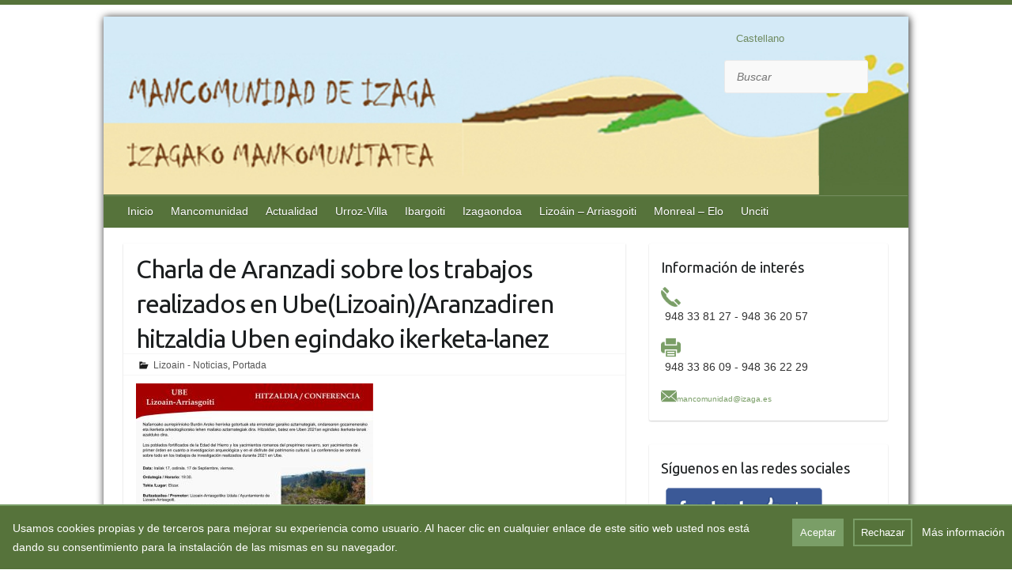

--- FILE ---
content_type: text/html; charset=UTF-8
request_url: http://www.izaga.es/charla-de-aranzadi-sobre-los-trabajos-realizados-en-ubelizoain-aranzadiren-hitzaldia-uben-egindako-ikerketa-lanez/
body_size: 28146
content:

<!DOCTYPE html>
<html lang="es">
<head>

		<link rel="profile" href="http://gmpg.org/xfn/11" />
	<link rel="pingback" href="http://www.izaga.es/xmlrpc.php" />
<meta name='robots' content='index, follow, max-image-preview:large, max-snippet:-1, max-video-preview:-1' />

	<!-- This site is optimized with the Yoast SEO plugin v26.8 - https://yoast.com/product/yoast-seo-wordpress/ -->
	<title>Charla de Aranzadi sobre los trabajos realizados en Ube(Lizoain)/Aranzadiren hitzaldia Uben egindako ikerketa-lanez - Mancomunidad de Izaga / Izagako Mankomunitatea</title>
	<link rel="canonical" href="http://www.izaga.es/charla-de-aranzadi-sobre-los-trabajos-realizados-en-ubelizoain-aranzadiren-hitzaldia-uben-egindako-ikerketa-lanez/" />
	<meta property="og:locale" content="es_ES" />
	<meta property="og:type" content="article" />
	<meta property="og:title" content="Charla de Aranzadi sobre los trabajos realizados en Ube(Lizoain)/Aranzadiren hitzaldia Uben egindako ikerketa-lanez - Mancomunidad de Izaga / Izagako Mankomunitatea" />
	<meta property="og:url" content="http://www.izaga.es/charla-de-aranzadi-sobre-los-trabajos-realizados-en-ubelizoain-aranzadiren-hitzaldia-uben-egindako-ikerketa-lanez/" />
	<meta property="og:site_name" content="Mancomunidad de Izaga / Izagako Mankomunitatea" />
	<meta property="article:published_time" content="2021-09-14T14:06:24+00:00" />
	<meta property="og:image" content="http://www.izaga.es/wp-content/uploads/sites/70/2021/09/IMG-20210914-WA0003.jpg" />
	<meta property="og:image:width" content="1061" />
	<meta property="og:image:height" content="757" />
	<meta property="og:image:type" content="image/jpeg" />
	<meta name="author" content="izgusuario03" />
	<meta name="twitter:card" content="summary_large_image" />
	<meta name="twitter:label1" content="Escrito por" />
	<meta name="twitter:data1" content="izgusuario03" />
	<script type="application/ld+json" class="yoast-schema-graph">{"@context":"https://schema.org","@graph":[{"@type":"Article","@id":"http://www.izaga.es/charla-de-aranzadi-sobre-los-trabajos-realizados-en-ubelizoain-aranzadiren-hitzaldia-uben-egindako-ikerketa-lanez/#article","isPartOf":{"@id":"http://www.izaga.es/charla-de-aranzadi-sobre-los-trabajos-realizados-en-ubelizoain-aranzadiren-hitzaldia-uben-egindako-ikerketa-lanez/"},"author":{"name":"izgusuario03","@id":"http://www.izaga.es/#/schema/person/3f353c07cae7f38a18972337d9850a98"},"headline":"Charla de Aranzadi sobre los trabajos realizados en Ube(Lizoain)/Aranzadiren hitzaldia Uben egindako ikerketa-lanez","datePublished":"2021-09-14T14:06:24+00:00","mainEntityOfPage":{"@id":"http://www.izaga.es/charla-de-aranzadi-sobre-los-trabajos-realizados-en-ubelizoain-aranzadiren-hitzaldia-uben-egindako-ikerketa-lanez/"},"wordCount":15,"image":{"@id":"http://www.izaga.es/charla-de-aranzadi-sobre-los-trabajos-realizados-en-ubelizoain-aranzadiren-hitzaldia-uben-egindako-ikerketa-lanez/#primaryimage"},"thumbnailUrl":"http://www.izaga.es/wp-content/uploads/sites/70/2021/09/IMG-20210914-WA0003.jpg","articleSection":["Lizoain - Noticias","Portada"],"inLanguage":"es"},{"@type":"WebPage","@id":"http://www.izaga.es/charla-de-aranzadi-sobre-los-trabajos-realizados-en-ubelizoain-aranzadiren-hitzaldia-uben-egindako-ikerketa-lanez/","url":"http://www.izaga.es/charla-de-aranzadi-sobre-los-trabajos-realizados-en-ubelizoain-aranzadiren-hitzaldia-uben-egindako-ikerketa-lanez/","name":"Charla de Aranzadi sobre los trabajos realizados en Ube(Lizoain)/Aranzadiren hitzaldia Uben egindako ikerketa-lanez - Mancomunidad de Izaga / Izagako Mankomunitatea","isPartOf":{"@id":"http://www.izaga.es/#website"},"primaryImageOfPage":{"@id":"http://www.izaga.es/charla-de-aranzadi-sobre-los-trabajos-realizados-en-ubelizoain-aranzadiren-hitzaldia-uben-egindako-ikerketa-lanez/#primaryimage"},"image":{"@id":"http://www.izaga.es/charla-de-aranzadi-sobre-los-trabajos-realizados-en-ubelizoain-aranzadiren-hitzaldia-uben-egindako-ikerketa-lanez/#primaryimage"},"thumbnailUrl":"http://www.izaga.es/wp-content/uploads/sites/70/2021/09/IMG-20210914-WA0003.jpg","datePublished":"2021-09-14T14:06:24+00:00","author":{"@id":"http://www.izaga.es/#/schema/person/3f353c07cae7f38a18972337d9850a98"},"breadcrumb":{"@id":"http://www.izaga.es/charla-de-aranzadi-sobre-los-trabajos-realizados-en-ubelizoain-aranzadiren-hitzaldia-uben-egindako-ikerketa-lanez/#breadcrumb"},"inLanguage":"es","potentialAction":[{"@type":"ReadAction","target":[["http://www.izaga.es/charla-de-aranzadi-sobre-los-trabajos-realizados-en-ubelizoain-aranzadiren-hitzaldia-uben-egindako-ikerketa-lanez/"]]}]},{"@type":"ImageObject","inLanguage":"es","@id":"http://www.izaga.es/charla-de-aranzadi-sobre-los-trabajos-realizados-en-ubelizoain-aranzadiren-hitzaldia-uben-egindako-ikerketa-lanez/#primaryimage","url":"http://www.izaga.es/wp-content/uploads/sites/70/2021/09/IMG-20210914-WA0003.jpg","contentUrl":"http://www.izaga.es/wp-content/uploads/sites/70/2021/09/IMG-20210914-WA0003.jpg","width":1061,"height":757},{"@type":"BreadcrumbList","@id":"http://www.izaga.es/charla-de-aranzadi-sobre-los-trabajos-realizados-en-ubelizoain-aranzadiren-hitzaldia-uben-egindako-ikerketa-lanez/#breadcrumb","itemListElement":[{"@type":"ListItem","position":1,"name":"Portada","item":"http://www.izaga.es/"},{"@type":"ListItem","position":2,"name":"Charla de Aranzadi sobre los trabajos realizados en Ube(Lizoain)/Aranzadiren hitzaldia Uben egindako ikerketa-lanez"}]},{"@type":"WebSite","@id":"http://www.izaga.es/#website","url":"http://www.izaga.es/","name":"Mancomunidad de Izaga / Izagako Mankomunitatea","description":"Mancomunidad de Izaga / Izagako Mankomunitatea","potentialAction":[{"@type":"SearchAction","target":{"@type":"EntryPoint","urlTemplate":"http://www.izaga.es/?s={search_term_string}"},"query-input":{"@type":"PropertyValueSpecification","valueRequired":true,"valueName":"search_term_string"}}],"inLanguage":"es"},{"@type":"Person","@id":"http://www.izaga.es/#/schema/person/3f353c07cae7f38a18972337d9850a98","name":"izgusuario03","image":{"@type":"ImageObject","inLanguage":"es","@id":"http://www.izaga.es/#/schema/person/image/","url":"https://secure.gravatar.com/avatar/589b0e40a91cbe937cf2a3dd1808219557dbc3c05127b2c0abc0e6920a201550?s=96&d=mm&r=g","contentUrl":"https://secure.gravatar.com/avatar/589b0e40a91cbe937cf2a3dd1808219557dbc3c05127b2c0abc0e6920a201550?s=96&d=mm&r=g","caption":"izgusuario03"},"url":"http://www.izaga.es/author/izgusuario03/"}]}</script>
	<!-- / Yoast SEO plugin. -->


<link rel='dns-prefetch' href='//static.addtoany.com' />
<link rel='dns-prefetch' href='//fonts.googleapis.com' />
<link rel="alternate" type="application/rss+xml" title="Mancomunidad de Izaga / Izagako Mankomunitatea &raquo; Feed" href="http://www.izaga.es/feed/" />
<link rel="alternate" title="oEmbed (JSON)" type="application/json+oembed" href="http://www.izaga.es/wp-json/oembed/1.0/embed?url=http%3A%2F%2Fwww.izaga.es%2Fcharla-de-aranzadi-sobre-los-trabajos-realizados-en-ubelizoain-aranzadiren-hitzaldia-uben-egindako-ikerketa-lanez%2F" />
<link rel="alternate" title="oEmbed (XML)" type="text/xml+oembed" href="http://www.izaga.es/wp-json/oembed/1.0/embed?url=http%3A%2F%2Fwww.izaga.es%2Fcharla-de-aranzadi-sobre-los-trabajos-realizados-en-ubelizoain-aranzadiren-hitzaldia-uben-egindako-ikerketa-lanez%2F&#038;format=xml" />
<meta charset="UTF-8" />
<meta name="viewport" content="width=device-width, initial-scale=1, maximum-scale=1">
		<!-- This site uses the Google Analytics by MonsterInsights plugin v9.11.1 - Using Analytics tracking - https://www.monsterinsights.com/ -->
		<!-- Nota: MonsterInsights no está actualmente configurado en este sitio. El dueño del sitio necesita identificarse usando su cuenta de Google Analytics en el panel de ajustes de MonsterInsights. -->
					<!-- No tracking code set -->
				<!-- / Google Analytics by MonsterInsights -->
		<style id='wp-img-auto-sizes-contain-inline-css' type='text/css'>
img:is([sizes=auto i],[sizes^="auto," i]){contain-intrinsic-size:3000px 1500px}
/*# sourceURL=wp-img-auto-sizes-contain-inline-css */
</style>
<style id='wp-emoji-styles-inline-css' type='text/css'>

	img.wp-smiley, img.emoji {
		display: inline !important;
		border: none !important;
		box-shadow: none !important;
		height: 1em !important;
		width: 1em !important;
		margin: 0 0.07em !important;
		vertical-align: -0.1em !important;
		background: none !important;
		padding: 0 !important;
	}
/*# sourceURL=wp-emoji-styles-inline-css */
</style>
<style id='wp-block-library-inline-css' type='text/css'>
:root{--wp-block-synced-color:#7a00df;--wp-block-synced-color--rgb:122,0,223;--wp-bound-block-color:var(--wp-block-synced-color);--wp-editor-canvas-background:#ddd;--wp-admin-theme-color:#007cba;--wp-admin-theme-color--rgb:0,124,186;--wp-admin-theme-color-darker-10:#006ba1;--wp-admin-theme-color-darker-10--rgb:0,107,160.5;--wp-admin-theme-color-darker-20:#005a87;--wp-admin-theme-color-darker-20--rgb:0,90,135;--wp-admin-border-width-focus:2px}@media (min-resolution:192dpi){:root{--wp-admin-border-width-focus:1.5px}}.wp-element-button{cursor:pointer}:root .has-very-light-gray-background-color{background-color:#eee}:root .has-very-dark-gray-background-color{background-color:#313131}:root .has-very-light-gray-color{color:#eee}:root .has-very-dark-gray-color{color:#313131}:root .has-vivid-green-cyan-to-vivid-cyan-blue-gradient-background{background:linear-gradient(135deg,#00d084,#0693e3)}:root .has-purple-crush-gradient-background{background:linear-gradient(135deg,#34e2e4,#4721fb 50%,#ab1dfe)}:root .has-hazy-dawn-gradient-background{background:linear-gradient(135deg,#faaca8,#dad0ec)}:root .has-subdued-olive-gradient-background{background:linear-gradient(135deg,#fafae1,#67a671)}:root .has-atomic-cream-gradient-background{background:linear-gradient(135deg,#fdd79a,#004a59)}:root .has-nightshade-gradient-background{background:linear-gradient(135deg,#330968,#31cdcf)}:root .has-midnight-gradient-background{background:linear-gradient(135deg,#020381,#2874fc)}:root{--wp--preset--font-size--normal:16px;--wp--preset--font-size--huge:42px}.has-regular-font-size{font-size:1em}.has-larger-font-size{font-size:2.625em}.has-normal-font-size{font-size:var(--wp--preset--font-size--normal)}.has-huge-font-size{font-size:var(--wp--preset--font-size--huge)}.has-text-align-center{text-align:center}.has-text-align-left{text-align:left}.has-text-align-right{text-align:right}.has-fit-text{white-space:nowrap!important}#end-resizable-editor-section{display:none}.aligncenter{clear:both}.items-justified-left{justify-content:flex-start}.items-justified-center{justify-content:center}.items-justified-right{justify-content:flex-end}.items-justified-space-between{justify-content:space-between}.screen-reader-text{border:0;clip-path:inset(50%);height:1px;margin:-1px;overflow:hidden;padding:0;position:absolute;width:1px;word-wrap:normal!important}.screen-reader-text:focus{background-color:#ddd;clip-path:none;color:#444;display:block;font-size:1em;height:auto;left:5px;line-height:normal;padding:15px 23px 14px;text-decoration:none;top:5px;width:auto;z-index:100000}html :where(.has-border-color){border-style:solid}html :where([style*=border-top-color]){border-top-style:solid}html :where([style*=border-right-color]){border-right-style:solid}html :where([style*=border-bottom-color]){border-bottom-style:solid}html :where([style*=border-left-color]){border-left-style:solid}html :where([style*=border-width]){border-style:solid}html :where([style*=border-top-width]){border-top-style:solid}html :where([style*=border-right-width]){border-right-style:solid}html :where([style*=border-bottom-width]){border-bottom-style:solid}html :where([style*=border-left-width]){border-left-style:solid}html :where(img[class*=wp-image-]){height:auto;max-width:100%}:where(figure){margin:0 0 1em}html :where(.is-position-sticky){--wp-admin--admin-bar--position-offset:var(--wp-admin--admin-bar--height,0px)}@media screen and (max-width:600px){html :where(.is-position-sticky){--wp-admin--admin-bar--position-offset:0px}}

/*# sourceURL=wp-block-library-inline-css */
</style><style id='global-styles-inline-css' type='text/css'>
:root{--wp--preset--aspect-ratio--square: 1;--wp--preset--aspect-ratio--4-3: 4/3;--wp--preset--aspect-ratio--3-4: 3/4;--wp--preset--aspect-ratio--3-2: 3/2;--wp--preset--aspect-ratio--2-3: 2/3;--wp--preset--aspect-ratio--16-9: 16/9;--wp--preset--aspect-ratio--9-16: 9/16;--wp--preset--color--black: #000000;--wp--preset--color--cyan-bluish-gray: #abb8c3;--wp--preset--color--white: #ffffff;--wp--preset--color--pale-pink: #f78da7;--wp--preset--color--vivid-red: #cf2e2e;--wp--preset--color--luminous-vivid-orange: #ff6900;--wp--preset--color--luminous-vivid-amber: #fcb900;--wp--preset--color--light-green-cyan: #7bdcb5;--wp--preset--color--vivid-green-cyan: #00d084;--wp--preset--color--pale-cyan-blue: #8ed1fc;--wp--preset--color--vivid-cyan-blue: #0693e3;--wp--preset--color--vivid-purple: #9b51e0;--wp--preset--gradient--vivid-cyan-blue-to-vivid-purple: linear-gradient(135deg,rgb(6,147,227) 0%,rgb(155,81,224) 100%);--wp--preset--gradient--light-green-cyan-to-vivid-green-cyan: linear-gradient(135deg,rgb(122,220,180) 0%,rgb(0,208,130) 100%);--wp--preset--gradient--luminous-vivid-amber-to-luminous-vivid-orange: linear-gradient(135deg,rgb(252,185,0) 0%,rgb(255,105,0) 100%);--wp--preset--gradient--luminous-vivid-orange-to-vivid-red: linear-gradient(135deg,rgb(255,105,0) 0%,rgb(207,46,46) 100%);--wp--preset--gradient--very-light-gray-to-cyan-bluish-gray: linear-gradient(135deg,rgb(238,238,238) 0%,rgb(169,184,195) 100%);--wp--preset--gradient--cool-to-warm-spectrum: linear-gradient(135deg,rgb(74,234,220) 0%,rgb(151,120,209) 20%,rgb(207,42,186) 40%,rgb(238,44,130) 60%,rgb(251,105,98) 80%,rgb(254,248,76) 100%);--wp--preset--gradient--blush-light-purple: linear-gradient(135deg,rgb(255,206,236) 0%,rgb(152,150,240) 100%);--wp--preset--gradient--blush-bordeaux: linear-gradient(135deg,rgb(254,205,165) 0%,rgb(254,45,45) 50%,rgb(107,0,62) 100%);--wp--preset--gradient--luminous-dusk: linear-gradient(135deg,rgb(255,203,112) 0%,rgb(199,81,192) 50%,rgb(65,88,208) 100%);--wp--preset--gradient--pale-ocean: linear-gradient(135deg,rgb(255,245,203) 0%,rgb(182,227,212) 50%,rgb(51,167,181) 100%);--wp--preset--gradient--electric-grass: linear-gradient(135deg,rgb(202,248,128) 0%,rgb(113,206,126) 100%);--wp--preset--gradient--midnight: linear-gradient(135deg,rgb(2,3,129) 0%,rgb(40,116,252) 100%);--wp--preset--font-size--small: 13px;--wp--preset--font-size--medium: 20px;--wp--preset--font-size--large: 36px;--wp--preset--font-size--x-large: 42px;--wp--preset--spacing--20: 0.44rem;--wp--preset--spacing--30: 0.67rem;--wp--preset--spacing--40: 1rem;--wp--preset--spacing--50: 1.5rem;--wp--preset--spacing--60: 2.25rem;--wp--preset--spacing--70: 3.38rem;--wp--preset--spacing--80: 5.06rem;--wp--preset--shadow--natural: 6px 6px 9px rgba(0, 0, 0, 0.2);--wp--preset--shadow--deep: 12px 12px 50px rgba(0, 0, 0, 0.4);--wp--preset--shadow--sharp: 6px 6px 0px rgba(0, 0, 0, 0.2);--wp--preset--shadow--outlined: 6px 6px 0px -3px rgb(255, 255, 255), 6px 6px rgb(0, 0, 0);--wp--preset--shadow--crisp: 6px 6px 0px rgb(0, 0, 0);}:where(.is-layout-flex){gap: 0.5em;}:where(.is-layout-grid){gap: 0.5em;}body .is-layout-flex{display: flex;}.is-layout-flex{flex-wrap: wrap;align-items: center;}.is-layout-flex > :is(*, div){margin: 0;}body .is-layout-grid{display: grid;}.is-layout-grid > :is(*, div){margin: 0;}:where(.wp-block-columns.is-layout-flex){gap: 2em;}:where(.wp-block-columns.is-layout-grid){gap: 2em;}:where(.wp-block-post-template.is-layout-flex){gap: 1.25em;}:where(.wp-block-post-template.is-layout-grid){gap: 1.25em;}.has-black-color{color: var(--wp--preset--color--black) !important;}.has-cyan-bluish-gray-color{color: var(--wp--preset--color--cyan-bluish-gray) !important;}.has-white-color{color: var(--wp--preset--color--white) !important;}.has-pale-pink-color{color: var(--wp--preset--color--pale-pink) !important;}.has-vivid-red-color{color: var(--wp--preset--color--vivid-red) !important;}.has-luminous-vivid-orange-color{color: var(--wp--preset--color--luminous-vivid-orange) !important;}.has-luminous-vivid-amber-color{color: var(--wp--preset--color--luminous-vivid-amber) !important;}.has-light-green-cyan-color{color: var(--wp--preset--color--light-green-cyan) !important;}.has-vivid-green-cyan-color{color: var(--wp--preset--color--vivid-green-cyan) !important;}.has-pale-cyan-blue-color{color: var(--wp--preset--color--pale-cyan-blue) !important;}.has-vivid-cyan-blue-color{color: var(--wp--preset--color--vivid-cyan-blue) !important;}.has-vivid-purple-color{color: var(--wp--preset--color--vivid-purple) !important;}.has-black-background-color{background-color: var(--wp--preset--color--black) !important;}.has-cyan-bluish-gray-background-color{background-color: var(--wp--preset--color--cyan-bluish-gray) !important;}.has-white-background-color{background-color: var(--wp--preset--color--white) !important;}.has-pale-pink-background-color{background-color: var(--wp--preset--color--pale-pink) !important;}.has-vivid-red-background-color{background-color: var(--wp--preset--color--vivid-red) !important;}.has-luminous-vivid-orange-background-color{background-color: var(--wp--preset--color--luminous-vivid-orange) !important;}.has-luminous-vivid-amber-background-color{background-color: var(--wp--preset--color--luminous-vivid-amber) !important;}.has-light-green-cyan-background-color{background-color: var(--wp--preset--color--light-green-cyan) !important;}.has-vivid-green-cyan-background-color{background-color: var(--wp--preset--color--vivid-green-cyan) !important;}.has-pale-cyan-blue-background-color{background-color: var(--wp--preset--color--pale-cyan-blue) !important;}.has-vivid-cyan-blue-background-color{background-color: var(--wp--preset--color--vivid-cyan-blue) !important;}.has-vivid-purple-background-color{background-color: var(--wp--preset--color--vivid-purple) !important;}.has-black-border-color{border-color: var(--wp--preset--color--black) !important;}.has-cyan-bluish-gray-border-color{border-color: var(--wp--preset--color--cyan-bluish-gray) !important;}.has-white-border-color{border-color: var(--wp--preset--color--white) !important;}.has-pale-pink-border-color{border-color: var(--wp--preset--color--pale-pink) !important;}.has-vivid-red-border-color{border-color: var(--wp--preset--color--vivid-red) !important;}.has-luminous-vivid-orange-border-color{border-color: var(--wp--preset--color--luminous-vivid-orange) !important;}.has-luminous-vivid-amber-border-color{border-color: var(--wp--preset--color--luminous-vivid-amber) !important;}.has-light-green-cyan-border-color{border-color: var(--wp--preset--color--light-green-cyan) !important;}.has-vivid-green-cyan-border-color{border-color: var(--wp--preset--color--vivid-green-cyan) !important;}.has-pale-cyan-blue-border-color{border-color: var(--wp--preset--color--pale-cyan-blue) !important;}.has-vivid-cyan-blue-border-color{border-color: var(--wp--preset--color--vivid-cyan-blue) !important;}.has-vivid-purple-border-color{border-color: var(--wp--preset--color--vivid-purple) !important;}.has-vivid-cyan-blue-to-vivid-purple-gradient-background{background: var(--wp--preset--gradient--vivid-cyan-blue-to-vivid-purple) !important;}.has-light-green-cyan-to-vivid-green-cyan-gradient-background{background: var(--wp--preset--gradient--light-green-cyan-to-vivid-green-cyan) !important;}.has-luminous-vivid-amber-to-luminous-vivid-orange-gradient-background{background: var(--wp--preset--gradient--luminous-vivid-amber-to-luminous-vivid-orange) !important;}.has-luminous-vivid-orange-to-vivid-red-gradient-background{background: var(--wp--preset--gradient--luminous-vivid-orange-to-vivid-red) !important;}.has-very-light-gray-to-cyan-bluish-gray-gradient-background{background: var(--wp--preset--gradient--very-light-gray-to-cyan-bluish-gray) !important;}.has-cool-to-warm-spectrum-gradient-background{background: var(--wp--preset--gradient--cool-to-warm-spectrum) !important;}.has-blush-light-purple-gradient-background{background: var(--wp--preset--gradient--blush-light-purple) !important;}.has-blush-bordeaux-gradient-background{background: var(--wp--preset--gradient--blush-bordeaux) !important;}.has-luminous-dusk-gradient-background{background: var(--wp--preset--gradient--luminous-dusk) !important;}.has-pale-ocean-gradient-background{background: var(--wp--preset--gradient--pale-ocean) !important;}.has-electric-grass-gradient-background{background: var(--wp--preset--gradient--electric-grass) !important;}.has-midnight-gradient-background{background: var(--wp--preset--gradient--midnight) !important;}.has-small-font-size{font-size: var(--wp--preset--font-size--small) !important;}.has-medium-font-size{font-size: var(--wp--preset--font-size--medium) !important;}.has-large-font-size{font-size: var(--wp--preset--font-size--large) !important;}.has-x-large-font-size{font-size: var(--wp--preset--font-size--x-large) !important;}
/*# sourceURL=global-styles-inline-css */
</style>

<style id='classic-theme-styles-inline-css' type='text/css'>
/*! This file is auto-generated */
.wp-block-button__link{color:#fff;background-color:#32373c;border-radius:9999px;box-shadow:none;text-decoration:none;padding:calc(.667em + 2px) calc(1.333em + 2px);font-size:1.125em}.wp-block-file__button{background:#32373c;color:#fff;text-decoration:none}
/*# sourceURL=/wp-includes/css/classic-themes.min.css */
</style>
<link rel='stylesheet' id='denuncias-css' href='http://www.izaga.es/wp-content/plugins/buzon-denuncias/assets/css/style.css' type='text/css' media='all' />
<link rel='stylesheet' id='contact-form-7-css' href='http://www.izaga.es/wp-content/plugins/contact-form-7/includes/css/styles.css' type='text/css' media='all' />
<link rel='stylesheet' id='datos-biograficos-css' href='http://www.izaga.es/wp-content/plugins/transparencia/css/datos-biograficos.css' type='text/css' media='all' />
<link rel='stylesheet' id='wp-polls-css' href='http://www.izaga.es/wp-content/plugins/wp-polls/polls-css.css' type='text/css' media='all' />
<style id='wp-polls-inline-css' type='text/css'>
.wp-polls .pollbar {
	margin: 1px;
	font-size: 6px;
	line-height: 8px;
	height: 8px;
	background-image: url('http://www.izaga.es/wp-content/plugins/wp-polls/images/default/pollbg.gif');
	border: 1px solid #c8c8c8;
}

/*# sourceURL=wp-polls-inline-css */
</style>
<link rel='stylesheet' id='travelify_style-css' href='http://www.izaga.es/wp-content/themes/Blogs/style.css' type='text/css' media='all' />
<link rel='stylesheet' id='travelify_google_font_ubuntu-css' href='//fonts.googleapis.com/css?family=Ubuntu' type='text/css' media='all' />
<link rel='stylesheet' id='addtoany-css' href='http://www.izaga.es/wp-content/plugins/add-to-any/addtoany.min.css' type='text/css' media='all' />
<script type="text/javascript" id="addtoany-core-js-before">
/* <![CDATA[ */
window.a2a_config=window.a2a_config||{};a2a_config.callbacks=[];a2a_config.overlays=[];a2a_config.templates={};a2a_localize = {
	Share: "Compartir",
	Save: "Guardar",
	Subscribe: "Suscribir",
	Email: "Correo electrónico",
	Bookmark: "Marcador",
	ShowAll: "Mostrar todo",
	ShowLess: "Mostrar menos",
	FindServices: "Encontrar servicio(s)",
	FindAnyServiceToAddTo: "Encuentra al instante cualquier servicio para añadir a",
	PoweredBy: "Funciona con",
	ShareViaEmail: "Compartir por correo electrónico",
	SubscribeViaEmail: "Suscribirse a través de correo electrónico",
	BookmarkInYourBrowser: "Añadir a marcadores de tu navegador",
	BookmarkInstructions: "Presiona «Ctrl+D» o «\u2318+D» para añadir esta página a marcadores",
	AddToYourFavorites: "Añadir a tus favoritos",
	SendFromWebOrProgram: "Enviar desde cualquier dirección o programa de correo electrónico ",
	EmailProgram: "Programa de correo electrónico",
	More: "Más&#8230;",
	ThanksForSharing: "¡Gracias por compartir!",
	ThanksForFollowing: "¡Gracias por seguirnos!"
};


//# sourceURL=addtoany-core-js-before
/* ]]> */
</script>
<script type="text/javascript" defer src="https://static.addtoany.com/menu/page.js" id="addtoany-core-js"></script>
<script type="text/javascript" src="http://www.izaga.es/wp-includes/js/jquery/jquery.min.js" id="jquery-core-js"></script>
<script type="text/javascript" src="http://www.izaga.es/wp-includes/js/jquery/jquery-migrate.min.js" id="jquery-migrate-js"></script>
<script type="text/javascript" defer src="http://www.izaga.es/wp-content/plugins/add-to-any/addtoany.min.js" id="addtoany-jquery-js"></script>
<script type="text/javascript" src="http://www.izaga.es/wp-content/themes/travelify/library/js/functions.min.js" id="travelify_functions-js"></script>
<link rel="https://api.w.org/" href="http://www.izaga.es/wp-json/" /><link rel="alternate" title="JSON" type="application/json" href="http://www.izaga.es/wp-json/wp/v2/posts/11293" /><link rel="EditURI" type="application/rsd+xml" title="RSD" href="http://www.izaga.es/xmlrpc.php?rsd" />

<link rel='shortlink' href='http://www.izaga.es/?p=11293' />
<style>.block { background-color:#56733b !important; } .btn-desplegable, { background: #56733b !important; } .btn-desplegable:hover { border-color: #56733b !important; } #btnSeguir3 { color: #56733b !important; } #btnSeguir3:hover { background: #56733b !important; color: white !important; } .subt { color: #56733b !important;} #capa1, #capa2, #capa3 { border:2px solid #56733b !important; } .titulo-seccion { color: #7a9e67 !important; } .info a:hover { color: #7a9e67!important;} .circulo { background: #7a9e67 !important;} /*#main ::selection { background: #7a9e67 }*/ svg circle{ fill: #56733b; }</style><style>
.qtranxs_flag_es {background-image: url(http://www.izaga.es/wp-content/plugins/qtranslate-xt/flags/es.png); background-repeat: no-repeat;}
</style>
<link hreflang="es" href="http://www.izaga.es/es/charla-de-aranzadi-sobre-los-trabajos-realizados-en-ubelizoain-aranzadiren-hitzaldia-uben-egindako-ikerketa-lanez/" rel="alternate" />
<link hreflang="x-default" href="http://www.izaga.es/charla-de-aranzadi-sobre-los-trabajos-realizados-en-ubelizoain-aranzadiren-hitzaldia-uben-egindako-ikerketa-lanez/" rel="alternate" />
<meta name="generator" content="qTranslate-XT 3.15.1" />
    <style>
                
        .form-allowed-tags {
            display: none !important;
        }

        /*-----------------------------------------CABECERA-------------------------------------------*/

        /*-Limpiar margin de los widgets de la cabecera-*/
        header .widget {
            margin: 0px !important;
        }

        /*- Busqueda*/
        #branding {
            position: relative;
        }

        /*Padding igual al padding del buscar*/
        #primary-sidebar {
            min-width: 15.5rem;
            float: right;
            /*position: absolute; */
            /*padding-right:40px;*/
            display: inline-flex;
            flex-direction: column;
            justify-content: space-evenly;
        }

        #primary-sidebar li {
            box-shadow: none !important;
        }

        /*-Redes Sociales-*/
        #primary-sidebar li[id^=redes_cabecera-] {
            align-self: flex-end;
            margin-right: 2em !important;
        }

        /*-Buscar-*/
        #primary-sidebar li[id^=search-] {
            position: relative !important;
            width: 9.3em !important;
            /*box-shadow: none;*/
            background: none;
            /*top: 4.5em;*/
        }

        /*-Traductor */
        #primary-sidebar li[id^=qtranslate-] {
            float: right !important;
            height: 10px !important;
            list-style: none;
        }

        #primary-sidebar li[id^=qtranslate-] ul li {
            display: inline !important;
            margin-right: 1em !important;
            background: none;
        }

        #primary-sidebar li[id^=qtranslate-] a, footer a {
            color: #56733b !important;
        }

        /*- Social iconos*/
        .social-icons {
            margin-right: -55px !important;
            margin-top: -40px !important;
        }

        /*- Menú */
		
		#main-nav li:hover > a,
		#main-nav li:focus-within > a,
		#main-nav ul ul :hover > a,
		#main-nav ul ul :focus-within > a,
		#main-nav a:focus {
			 background-color: #56733b !important;
			  background-color: #7a9e67 !important;
}
        #main-nav ul li a:focus {
            background-color: #56733b !important;
        }

        #main-nav ul li:hover a, #main-nav ul li.current_page_item a {
            background: #7a9e67 !important;
        }

        #main-nav ul li.current-menu-item a {
            background: #7a9e67 !important;
        }

        /*#main-nav a:hover { background:#7a9e67                    !important; }*/

        #main-nav {
            margin-top: -25px !important;
            background: #56733b !important;
            border-color: #56733b !important;
        }

        /*Menu General*/
        .page_item.page-item-69 {
            display: none !important;
        }


        /* - Logo */
        #site-logo {
            margin-top: 0px !important;
        }

        /*Menu General*/
        .page_item.page-item-35 {
            display: none !important;
        }

        /*Submenu*/

        #main-nav ul li ul {
            border-color: #56733b !important;

            border-bottom: 4px solid #56733b !important;

        }

        #main-nav ul li ul li a {
            color: #fff !important;
        }

        #main-nav ul li ul li a:hover {
            color: #56733b !important;
        }

        #main-nav ul li.current_page_ancestor a {
            background-color: #56733b !important;
        }

        #main-nav ul li.current-menu-ancestor a {
            background-color: #7a9e67 !important;
        }

        #main-nav ul li.current_page_ancestor a:focus {
            background-color: #56733b !important;
        }

        #main-nav ul li.current-menu-ancestor a:focus {
            background-color: #7a9e67 !important;
        }


        /*------------------------------------MIGAS-----------------------------*/
        .breadcrumb {
            float: left !important;
        }

        .breadcrumb ul li a {
            color: #56733b !important;
        }

        .breadcrumb ul li a:hover, .breadcrumb ul li.current_item {
            color: #555555 !important;
        }


        .breadcrumb ul li.current_item {
            color: #555555 !important;
        }

        /*-----------------------------------CUERPO DE LA PAGINA-----------------------------------*/
        /*- Body */

        body {
            border-top: 6px solid #56733b !important;
        }

        #branding {
            background-color: transparent !important;
        }

        body.custom-background {
            background-size: cover !important;
        }


        #main {
            margin-bottom: -35px !important;
        }

        #main a:hover {
            color: #56733b !important;
        }

        /*--------NOTICIAS DE PORTADA--------*/
        /*- Boton leer mas*/

        .entry-meta-bar {
            margin-top: -15px !important;
            background: none repeat scroll 0% 0% transparent !important;
            padding: 0px !important;
        }

        .entry-meta-bar .readmore {
            border: 1px solid #56733b !important;
            background: none repeat scroll 0% 0% #7a9e67 !important;
        }

        .entry-meta-bar .readmore:hover {
            background-color: #56733b !important;
        }

        .entry-title a:hover, .entry-title a:focus {
            color: #56733b !important;
        }
        																																		 !important;
																																												}*/
        .entry-title a {
            font-size: 0.7em !important;

        }

        .entry-meta {
            /*display: none !important; */
            background-color: white !important;
        }

        span.posted-on {
            display: none !important;
        }

        #content h2 {
            padding-bottom: 12px !important;
        }

        #content .post {
            padding-top: 0px !important;
            padding-bottom: 5px !important;
            border-top: 0px !important;
        }

        input[type="reset"], input[type="button"], input[type="submit"], .entry-meta-bar .readmore, #controllers a:hover, #controllers a.active, .pagination span, .pagination a:hover span, .wp-pagenavi .current, .wp-pagenavi a:hover {
            border-color: #56733b !important;
			
			
        }
		input[type="reset"], input[type="button"], input[type="submit"]{background-color: #7a9e67 !important; border: none !important;}
		input[type="reset"]:hover, input[type="button"]:hover, input[type="submit"]:hover{background-color: #56733b !important;border: none !important;}

        ul.default-wp-page li a {
            color: #ffffff !important;
            background-color: #7a9e67 !important;
            border: 1px solid #7a9e67 !important;
        }

        /*----------------------------------Footer--------------------------------*/

        #site-generator .copyright {
            display: none !important;
        }

        .footer-right {
            float: left !important;
            width: 100%;

        }

        .footer-right li {
            display: inline-block;
            margin-right: .5em;
        }

        div.entry-meta-bar.clearfix a.readmore {
            border-color: #cccccc !important;
        }

        .widget a {
            color: #7a9e67 !important;
        }

        .widget a:hover {
            color: #56733b !important;
        }

        .widget ul li {
            display: block !important;
            list-style-type: none !important;
            padding-right: 20px !important;
        }


        @media only screen and (max-width: 1080px) {
            #footerarea .col-3 {
                width: 45% !important;
            }
        }

        @media only screen and (max-width: 767px) {
            #footerarea .col-3 {
                width: 100% !important;
                text-align: center;
            }

            footer .widget ul li {
                background-image: none !important;
            }
        }

        #footerarea .col-3 {
            margin-left: 0 !important;
        }

        #footerarea .widget {
            height: 214px;
        }

        #footerarea .widget-wrap {
            border: 0 !important;

        }

        #footerarea .widget-area {
            padding: 8px 0 !important;
            margin-bottom: -20px !important;
            margin-top: 10px !important;
            display: inline-flex;
            flex-wrap: wrap;
            justify-content: space-between;
            width: 100%;
        }

        .entry-content {
            margin-bottom: 25px !important;
        }

        /*Menu pie */
        .default-menu {
            display: none !important;
        }


        /*------------------------------------SLIDER---------------------------------*/

        .featured-text {
            /*display: none !important;*/
            width: 60%;
            max-height: 150px;
            overflow: hidden;
        }

        .featured-slider #controllers .active {
            color: #56733b;
            background-color: #56733b;
        }

        /*---------------------------------------ALBUM DE FOTOS-----------------------------------*/

        .coverphoto-frame, .thumbphoto-frame {
            margin-top: -150px !important;
        }

        /*.wppa-box {
			width: 590px !important;
			top: 15px !important;
		}*/

        /*--------------------------------------------ENCUESTAS----------------------------------*/
        .wp-polls .Buttons {
            background-color: #7a9e67 !important;
        }

        /*Widget cuestionario */
        .wp-polls ul li {
            float: left !important;
            position: relative !important;
            width: 82% !important;
        }

        aside[id^=polls-widget-] p {
            width: 97%;
        }

        /*---------------------------------------------QUITAR LINK IMAGEN---------------------------------------*/

        img.pngfix.wp-post-image {
            border: 0 !important;
            pointer-events: none !important;
            cursor: default !important;
        }


        /*---------------------------------------------INSERTAR BLOQUES---------------------------------------*/
        .bloque {
            border: 2px solid #7a9e67 !important;
            padding: 1em;
            margin-bottom: 1rem;
        }

        .bloque a {
            text-decoration: none;
            font-size: 1.3em;
            color: #56733b !important;
        }

        .bloque a:hover {

            color: #7a9e67 !important;
        }

		/*------------------------------------------ ENLACES ------------------------*/
		.entry-content a  {	color: #7a9e67 !important;}
		.entry-content a:hover{color: #56733b !important;}
		.evento-listado__title a {	color: #7a9e67 !important;}
		.evento-listado__title a:hover{color: #56733b !important;}
        /*------------------------------------------ MINIATURAS NOTICIAS DE PORTADA ------------------------*/

        .attachment-featured.wp-post-image {
            float: left !important;
            padding: 21px 10px 0px 16px !important;
            width: 12.5em !important;
            height: 99px !important;
        }

        /*  Urdax lista actualidad */
        #actualidad li, #actas li, #modelos li {
            list-style-type: none !important;
        }

        #actualidad ul {
            background-color: #f9f9f9 !important;
            padding: .5em !important;
            margin: 0 !important;
        }

        input[name="vote"] {
            background-color: #7a9e67 !important
        }

        input[name="vote"]:hover {
            background-color: #56733b !important
        }

        /* Imagen ajustada al fondo */
        body {
            background-size: 100% !important;
        }

        /* Ocultar autor y fecha del pie de las entradas */
        .author, .date {
            display: none !important;
        }

        /*SOMBRA CUERPO*/

        .wrapper {
            background: #ffffff !important;
            -webkit-box-shadow: 1px 1px 10px 1px rgba(0, 0, 0, 0.75) !important;
            -moz-box-shadow: 1px 1px 10px 1px rgba(0, 0, 0, 0.75) !important;
            box-shadow: 1px 1px 10px 1px rgba(0, 0, 0, 0.75) !important;
        }

        .required {
            color: #474747 !important;
            padding: .5em !important;
        }

        /*REDES CABECERA*/
        div#redes_cabecera a {
            padding-left: 1em;
        }

        li#redes_cabecera-2 {
            margin-left: 2em !important;
        }

        .featured-content p {
            margin-bottom: 0;
        }

        ::selection {
            background-color: #3399FF !important;
        }

        /* Política de cookies */
        .cookies-policy {
            position: fixed;
            bottom: 0;
            left: 0;
            width: 100%;
            background: #56733b;
            color: white;
            padding: 1rem;
            border-top: 2px solid#7a9e67;
            z-index: 999;

            display: flex;
            flex-wrap: wrap;
        }

        @media ( min-width: 768px ) {

            .cookies-policy__message {
                flex-basis: 0;
                -webkit-box-flex: 1;
                -ms-flex-positive: 1;
                flex-grow: 1;
                max-width: 100%;
            }

            .cookies-policy__buttons {
                text-align: center;
                width: auto;
                min-width: 25%;
            }

        }

        .cookies-policy__button {
            border-color: transparent;
            background: #7a9e67;
            padding: .5rem;
            color: white;
            cursor: pointer;
            margin-right: .5rem;
        }

        .cookies-policy__button:hover {
            background: color:#56733b;
        }

        .cookies-policy__button--reject {
            background: transparent;
            border-style: solid;
            border-color: #7a9e67;
        }

        .cookies-policy__more-info {
            color: white;
        }
		/*************TRANSPARENCIA***************/
		/*#content a{color:#7a9e67}
		#content a:hover{color:#56733b}*/
    </style>
	    <style type="text/css">
        a { color: #56733b; }
        #site-title a { color: #56733b; }
        #site-title a:hover, #site-title a:focus  { color: #7a9e67; }
        .wrapper { background: #F8F8F8; }
        .social-icons ul li a { color: #d0d0d0; }
		#main-nav a,
		#main-nav a:hover,
		#main-nav a:focus,
		#main-nav ul li.current-menu-item a,
		#main-nav ul li.current_page_ancestor a,
		#main-nav ul li.current-menu-ancestor a,
		#main-nav ul li.current_page_item a,
		#main-nav ul li:hover > a,
		#main-nav ul li:focus-within > a { color: #fff; }
        .widget, article { background: #fff; }
        .entry-title, .entry-title a, .entry-title a:focus, h1, h2, h3, h4, h5, h6, .widget-title  { color: #1b1e1f; }
		a:focus,
		a:active,
		a:hover,
		.tags a:hover,
		.tags a:focus,
		.custom-gallery-title a,
		.widget-title a,
		#content ul a:hover,
		#content ul a:focus,
		#content ol a:hover,
		#content ol a:focus,
		.widget ul li a:hover,
		.widget ul li a:focus,
		.entry-title a:hover,
		.entry-title a:focus,
		.entry-meta a:hover,
		.entry-meta a:focus,
		#site-generator .copyright a:hover,
		#site-generator .copyright a:focus { color: #56733b; }
        #main-nav { background: #56733b; border-color: #56733b; }
        #main-nav ul li ul, body { border-color: #56733b; }
		#main-nav a:hover,
		#main-nav a:focus,
		#main-nav ul li.current-menu-item a,
		#main-nav ul li.current_page_ancestor a,
		#main-nav ul li.current-menu-ancestor a,
		#main-nav ul li.current_page_item a,
		#main-nav ul li:hover > a,
		#main-nav ul li:focus-within > a,
		#main-nav li:hover > a,
		#main-nav li:focus-within > a,
		#main-nav ul ul :hover > a,
		#main-nav ul ul :focus-within > a,
		#main-nav a:focus { background: #7a9e67; }
		#main-nav ul li ul li a:hover,
		#main-nav ul li ul li a:focus,
		#main-nav ul li ul li:hover > a,
		#main-nav ul li ul li:focus-within > a,
		#main-nav ul li.current-menu-item ul li a:hover
		#main-nav ul li.current-menu-item ul li a:focus { color: #7a9e67; }
        .entry-content { color: #1D1D1D; }
		input[type="reset"],
		input[type="button"],
		input[type="submit"],
		.entry-meta-bar .readmore,
		#controllers a:hover,
		#controllers a.active,
		.pagination span,
		.pagination a:hover span,
		.pagination a:focus span,
		.wp-pagenavi .current,
		.wp-pagenavi a:hover,
		.wp-pagenavi a:focus {
            background: #56733b;
            border-color: #56733b !important;
        }
		::selection,
		.back-to-top:focus-within a { background: #56733b; }
        blockquote { border-color: #56733b; }
		#controllers a:hover,
		#controllers a.active { color: #56733b; }
		input[type="reset"]:hover,
		input[type="reset"]:focus,
		input[type="button"]:hover,
		input[type="button"]:focus,
		input[type="submit"]:hover,
		input[type="submit"]:focus,
		input[type="reset"]:active,
		input[type="button"]:active,
		input[type="submit"]:active,
		.entry-meta-bar .readmore:hover,
		.entry-meta-bar .readmore:focus,
		.entry-meta-bar .readmore:active,
		ul.default-wp-page li a:hover,
		ul.default-wp-page li a:focus,
		ul.default-wp-page li a:active {
            background: #7a9e67;
            border-color: #7a9e67;
        }
    </style>
    		<style type="text/css" id="wp-custom-css">
			

#branding > .container{
	background-image: url(/wp-content/uploads/sites/70/imgs/cabecera-izaga2.jpg);
	background-repeat: no-repeat; 
  background-size: cover;
	 max-width: none;
min-height:250px;
}

.qtrans_language_chooser #qtranslate-2-chooser {
	background-color: transparent !important;
}

/*ul.secciones_portada li a{
display: block; }
.secciones_portada li{text-align:center;}
input.efactura{width: 100%;
text-transform: uppercase !important;margin-bottom: 0.5em;
}*/

ul.secciones_portada.tres{
  display:grid;
  grid-template-columns: repeat(3, minmax(0,1fr));
  gap: 20px 32px;
  margin: 0 0 1rem;
  padding: 0;
}
.secciones_portada li{
  list-style:none;
  text-align:center;
  line-height:1.15;
}
.secciones_portada li img{
  display:block;
  width:56px;
  height:auto;
  margin:0 auto 6px;
}
.secciones_portada .top{
  display:block;
  font-size:.9rem;
  line-height:1.05;            /* muy compacto */
  font-weight:400;
}
.secciones_portada .name{
  display:block;
  line-height:1.05;
  font-weight:700;
  letter-spacing:.02em;
}		</style>
		
	</head>

	<body class="wp-singular post-template-default single single-post postid-11293 single-format-standard wp-theme-travelify wp-child-theme-Blogs ">
		
		<div class="wrapper">
						<header id="branding" >
				        <ul id="primary-sidebar" class="primary-sidebar widget-area" role="complementary">
			<style>
.qtranxs_widget ul { margin: 0; }
.qtranxs_widget ul li
{
display: inline; /* horizontal list, use "list-item" or other appropriate value for vertical list */
list-style-type: none; /* use "initial" or other to enable bullets */
margin: 0 5px 0 0; /* adjust spacing between items */
opacity: 0.5;
-o-transition: 1s ease opacity;
-moz-transition: 1s ease opacity;
-webkit-transition: 1s ease opacity;
transition: 1s ease opacity;
}
/* .qtranxs_widget ul li span { margin: 0 5px 0 0; } */ /* other way to control spacing */
.qtranxs_widget ul li.active { opacity: 0.8; }
.qtranxs_widget ul li:hover { opacity: 1; }
.qtranxs_widget img { box-shadow: none; vertical-align: middle; display: initial; }
.qtranxs_flag { height:12px; width:18px; display:block; }
.qtranxs_flag_and_text { padding-left:20px; }
.qtranxs_flag span { display:none; }
#qtranslate-2 {
    background: transparent;
}</style>
<li id="qtranslate-2" class="widget qtranxs_widget">
<ul class="language-chooser language-chooser-text qtranxs_language_chooser" id="qtranslate-2-chooser">
<li class="lang-es active"><a href="http://www.izaga.es/es/charla-de-aranzadi-sobre-los-trabajos-realizados-en-ubelizoain-aranzadiren-hitzaldia-uben-egindako-ikerketa-lanez/" title="Castellano (es)" class="qtranxs_text qtranxs_text_es"><span>Castellano</span></a></li>
</ul><div class="qtranxs_widget_end"></div>
</li>
<li id="search-2" class="widget widget_search"><form action="http://www.izaga.es/" class="searchform clearfix" method="get">
	<label class="assistive-text" for="s">Buscar</label>
	<input type="text" placeholder="Buscar" class="s field" name="s" id="s">
	<input  style="display:none !important;" type="submit" value="submit">
</form></li>
        </ul><!-- #primary-sidebar -->
		
	<div class="container clearfix">
		<div class="hgroup-wrap clearfix">
					<section class="hgroup-right">
											</section><!-- .hgroup-right -->
				<hgroup id="site-logo" class="clearfix">
					
				</hgroup><!-- #site-logo -->

		</div><!-- .hgroup-wrap -->
	</div><!-- .container -->
		<nav id="main-nav" class="clearfix">
					<div class="container clearfix"><ul class="root"><li id="menu-item-11811" class="menu-item menu-item-type-post_type menu-item-object-page menu-item-home menu-item-11811"><a href="http://www.izaga.es/">Inicio</a></li>
<li id="menu-item-11812" class="menu-item menu-item-type-post_type menu-item-object-page menu-item-has-children menu-item-11812"><a href="http://www.izaga.es/mancomunidad/">Mancomunidad</a>
<ul class="sub-menu">
	<li id="menu-item-11820" class="menu-item menu-item-type-post_type menu-item-object-page menu-item-11820"><a href="http://www.izaga.es/ibargoiti/presentacion/">Presentación</a></li>
	<li id="menu-item-11821" class="menu-item menu-item-type-post_type menu-item-object-page menu-item-11821"><a href="http://www.izaga.es/mancomunidad/historia/">Historia</a></li>
	<li id="menu-item-11822" class="menu-item menu-item-type-post_type menu-item-object-page menu-item-11822"><a href="http://www.izaga.es/mancomunidad/presupuesto-2015/">Presupuesto</a></li>
	<li id="menu-item-11823" class="menu-item menu-item-type-post_type menu-item-object-page menu-item-has-children menu-item-11823"><a href="http://www.izaga.es/mancomunidad/servicios-de-la-mancomunidad/">Servicios de la Mancomunidad</a>
	<ul class="sub-menu">
		<li id="menu-item-11829" class="menu-item menu-item-type-post_type menu-item-object-page menu-item-11829"><a href="http://www.izaga.es/mancomunidad/servicios-de-la-mancomunidad/atencion-al-publico/">Atención al público</a></li>
		<li id="menu-item-11830" class="menu-item menu-item-type-post_type menu-item-object-page menu-item-11830"><a href="http://www.izaga.es/mancomunidad/servicios-de-la-mancomunidad/carta-de-servicios/">Carta de Servicios</a></li>
		<li id="menu-item-11831" class="menu-item menu-item-type-post_type menu-item-object-page menu-item-11831"><a href="http://www.izaga.es/mancomunidad/servicios-de-la-mancomunidad/desarrollo-local/">Desarrollo local</a></li>
		<li id="menu-item-11832" class="menu-item menu-item-type-post_type menu-item-object-page menu-item-11832"><a href="http://www.izaga.es/mancomunidad/servicios-de-la-mancomunidad/medio-ambiente/">Medio ambiente</a></li>
		<li id="menu-item-11833" class="menu-item menu-item-type-post_type menu-item-object-page menu-item-11833"><a href="http://www.izaga.es/urroz-villa/servicios/urbanismo/">Urbanismo</a></li>
	</ul>
</li>
	<li id="menu-item-11824" class="menu-item menu-item-type-post_type menu-item-object-page menu-item-11824"><a href="http://www.izaga.es/mancomunidad/calendario-del-contribuyente/">Calendario del Contribuyente</a></li>
	<li id="menu-item-11825" class="menu-item menu-item-type-post_type menu-item-object-page menu-item-11825"><a href="http://www.izaga.es/mancomunidad/actas/">Actas</a></li>
	<li id="menu-item-11826" class="menu-item menu-item-type-post_type menu-item-object-page menu-item-11826"><a href="http://www.izaga.es/mancomunidad/empleo-publico-mancomunidad/">Empleo público</a></li>
	<li id="menu-item-11827" class="menu-item menu-item-type-post_type menu-item-object-page menu-item-11827"><a href="http://www.izaga.es/mancomunidad/normativa/">Normativa</a></li>
	<li id="menu-item-11828" class="menu-item menu-item-type-post_type menu-item-object-page menu-item-11828"><a href="http://www.izaga.es/mancomunidad/boletin-de-la-mancomunidad/">Boletín de la Mancomunidad</a></li>
</ul>
</li>
<li id="menu-item-11813" class="menu-item menu-item-type-post_type menu-item-object-page menu-item-has-children menu-item-11813"><a href="http://www.izaga.es/actualidad/">Actualidad</a>
<ul class="sub-menu">
	<li id="menu-item-11834" class="menu-item menu-item-type-post_type menu-item-object-page menu-item-11834"><a href="http://www.izaga.es/actualidad/todos-los-anuncios-de-tablon/">TODOS LOS ANUNCIOS DE TABLÓN</a></li>
	<li id="menu-item-11835" class="menu-item menu-item-type-post_type menu-item-object-page menu-item-11835"><a href="http://www.izaga.es/actualidad/tablon-de-lizoain-arriasgoiti/">Tablón de Lizoain – Arriasgoiti</a></li>
</ul>
</li>
<li id="menu-item-11814" class="menu-item menu-item-type-post_type menu-item-object-page menu-item-has-children menu-item-11814"><a href="http://www.izaga.es/urroz-villa/">Urroz-Villa</a>
<ul class="sub-menu">
	<li id="menu-item-12553" class="menu-item menu-item-type-post_type menu-item-object-page menu-item-12553"><a href="http://www.izaga.es/ayuntamiento-urroz-villa/">Ayuntamiento Urroz-Villa</a></li>
	<li id="menu-item-11842" class="menu-item menu-item-type-post_type menu-item-object-page menu-item-11842"><a href="http://www.izaga.es/urroz-villa/servicios/deporte-y-juventud/">Deporte y juventud</a></li>
	<li id="menu-item-11836" class="menu-item menu-item-type-post_type menu-item-object-page menu-item-11836"><a href="http://www.izaga.es/urroz-villa/buzon-de-sugerencias/">Buzón de Sugerencias</a></li>
	<li id="menu-item-11837" class="menu-item menu-item-type-post_type menu-item-object-page menu-item-11837"><a href="http://www.izaga.es/urroz-villa/11631-2/">Tablón</a></li>
	<li id="menu-item-11838" class="menu-item menu-item-type-post_type menu-item-object-page menu-item-11838"><a href="http://www.izaga.es/urroz-villa/presentacion/">La Corporación</a></li>
	<li id="menu-item-11839" class="menu-item menu-item-type-post_type menu-item-object-page menu-item-11839"><a href="http://www.izaga.es/urroz-villa/noticias/">Noticias</a></li>
	<li id="menu-item-11840" class="menu-item menu-item-type-post_type menu-item-object-page menu-item-has-children menu-item-11840"><a href="http://www.izaga.es/urroz-villa/ayuntamiento/">Ayuntamiento</a>
	<ul class="sub-menu">
		<li id="menu-item-11855" class="menu-item menu-item-type-post_type menu-item-object-page menu-item-has-children menu-item-11855"><a href="http://www.izaga.es/urroz-villa/ayuntamiento/el-alcalde-responde/">El Alcalde responde</a>
		<ul class="sub-menu">
			<li id="menu-item-11856" class="menu-item menu-item-type-post_type menu-item-object-page menu-item-11856"><a href="http://www.izaga.es/urroz-villa/ayuntamiento/el-alcalde-responde/respuesta-del-alcalde/">Respuesta del Alcalde</a></li>
		</ul>
</li>
		<li id="menu-item-11857" class="menu-item menu-item-type-post_type menu-item-object-page menu-item-11857"><a href="http://www.izaga.es/urroz-villa/ayuntamiento/organizacion/">Organización</a></li>
		<li id="menu-item-11858" class="menu-item menu-item-type-post_type menu-item-object-page menu-item-11858"><a href="http://www.izaga.es/urroz-villa/ayuntamiento/actas/">Actas</a></li>
		<li id="menu-item-11859" class="menu-item menu-item-type-post_type menu-item-object-page menu-item-11859"><a href="http://www.izaga.es/urroz-villa/ayuntamiento/presupuestos/">Presupuestos</a></li>
		<li id="menu-item-11860" class="menu-item menu-item-type-post_type menu-item-object-page menu-item-11860"><a href="http://www.izaga.es/urroz-villa/ayuntamiento/ordenanzas/">Ordenanzas</a></li>
	</ul>
</li>
	<li id="menu-item-11841" class="menu-item menu-item-type-post_type menu-item-object-page menu-item-has-children menu-item-11841"><a href="http://www.izaga.es/urroz-villa/servicios/">Servicios</a>
	<ul class="sub-menu">
		<li id="menu-item-11848" class="menu-item menu-item-type-post_type menu-item-object-page menu-item-11848"><a href="http://www.izaga.es/urroz-villa/servicios/ayuntamiento/">Ayuntamiento</a></li>
		<li id="menu-item-11849" class="menu-item menu-item-type-post_type menu-item-object-page menu-item-11849"><a href="http://www.izaga.es/urroz-villa/servicios/bienestar-social/">Bienestar social</a></li>
		<li id="menu-item-11851" class="menu-item menu-item-type-post_type menu-item-object-page menu-item-11851"><a href="http://www.izaga.es/urroz-villa/servicios/cultura/">Cultura</a></li>
		<li id="menu-item-11852" class="menu-item menu-item-type-post_type menu-item-object-page menu-item-11852"><a href="http://www.izaga.es/urroz-villa/servicios/deporte-y-juventud/">Deporte y juventud</a></li>
		<li id="menu-item-11843" class="menu-item menu-item-type-post_type menu-item-object-page menu-item-11843"><a href="http://www.izaga.es/urroz-villa/servicios/educacion/">Educación</a></li>
		<li id="menu-item-11844" class="menu-item menu-item-type-post_type menu-item-object-page menu-item-11844"><a href="http://www.izaga.es/urroz-villa/servicios/justicia/">Justicia</a></li>
		<li id="menu-item-11845" class="menu-item menu-item-type-post_type menu-item-object-page menu-item-11845"><a href="http://www.izaga.es/urroz-villa/servicios/sanidad/">Sanidad</a></li>
		<li id="menu-item-11846" class="menu-item menu-item-type-post_type menu-item-object-page menu-item-11846"><a href="http://www.izaga.es/urroz-villa/servicios/urbanismo/">Urbanismo</a></li>
	</ul>
</li>
	<li id="menu-item-11853" class="menu-item menu-item-type-post_type menu-item-object-page menu-item-11853"><a href="http://www.izaga.es/urroz-villa/empresas/">Empresas</a></li>
	<li id="menu-item-11854" class="menu-item menu-item-type-post_type menu-item-object-page menu-item-has-children menu-item-11854"><a href="http://www.izaga.es/urroz-villa/turismo/">Turismo</a>
	<ul class="sub-menu">
		<li id="menu-item-11861" class="menu-item menu-item-type-post_type menu-item-object-page menu-item-11861"><a href="http://www.izaga.es/urroz-villa/turismo/donde-comer/">Dónde comer</a></li>
		<li id="menu-item-11862" class="menu-item menu-item-type-post_type menu-item-object-page menu-item-11862"><a href="http://www.izaga.es/urroz-villa/turismo/donde-dormir/">Dónde dormir</a></li>
		<li id="menu-item-11863" class="menu-item menu-item-type-post_type menu-item-object-page menu-item-11863"><a href="http://www.izaga.es/urroz-villa/turismo/geografia/">Geografía</a></li>
		<li id="menu-item-11864" class="menu-item menu-item-type-post_type menu-item-object-page menu-item-11864"><a href="http://www.izaga.es/urroz-villa/turismo/historia/">Historia, arte y fiestas</a></li>
	</ul>
</li>
</ul>
</li>
<li id="menu-item-11815" class="menu-item menu-item-type-post_type menu-item-object-page menu-item-has-children menu-item-11815"><a href="http://www.izaga.es/ibargoiti/">Ibargoiti</a>
<ul class="sub-menu">
	<li id="menu-item-11865" class="menu-item menu-item-type-post_type menu-item-object-page menu-item-11865"><a href="http://www.izaga.es/ibargoiti/buzon-de-sugerencias/">Buzón de Sugerencias</a></li>
	<li id="menu-item-11866" class="menu-item menu-item-type-post_type menu-item-object-page menu-item-11866"><a href="http://www.izaga.es/ibargoiti/presentacion/">Presentación</a></li>
	<li id="menu-item-11867" class="menu-item menu-item-type-post_type menu-item-object-page menu-item-11867"><a href="http://www.izaga.es/ibargoiti/noticias/">Noticias</a></li>
	<li id="menu-item-11868" class="menu-item menu-item-type-post_type menu-item-object-page menu-item-11868"><a href="http://www.izaga.es/ibargoiti/tablon/">Tablón</a></li>
	<li id="menu-item-11869" class="menu-item menu-item-type-post_type menu-item-object-page menu-item-has-children menu-item-11869"><a href="http://www.izaga.es/ibargoiti/ayuntamiento/">Ayuntamiento</a>
	<ul class="sub-menu">
		<li id="menu-item-11873" class="menu-item menu-item-type-post_type menu-item-object-page menu-item-has-children menu-item-11873"><a href="http://www.izaga.es/ibargoiti/ayuntamiento/el-alcalde-responde/">El Alcalde responde</a>
		<ul class="sub-menu">
			<li id="menu-item-11874" class="menu-item menu-item-type-post_type menu-item-object-page menu-item-11874"><a href="http://www.izaga.es/ibargoiti/ayuntamiento/el-alcalde-responde/respuesta-del-alcalde/">Respuesta del Alcalde</a></li>
		</ul>
</li>
		<li id="menu-item-11875" class="menu-item menu-item-type-post_type menu-item-object-page menu-item-11875"><a href="http://www.izaga.es/ibargoiti/ayuntamiento/organizacion/">Organización</a></li>
		<li id="menu-item-11876" class="menu-item menu-item-type-post_type menu-item-object-page menu-item-11876"><a href="http://www.izaga.es/ibargoiti/ayuntamiento/actas/">Actas</a></li>
		<li id="menu-item-11877" class="menu-item menu-item-type-post_type menu-item-object-page menu-item-11877"><a href="http://www.izaga.es/ibargoiti/ayuntamiento/presupuestos/">Presupuestos</a></li>
		<li id="menu-item-11878" class="menu-item menu-item-type-post_type menu-item-object-page menu-item-11878"><a href="http://www.izaga.es/ibargoiti/ayuntamiento/ordenanzas-en-vigor/">Ordenanzas</a></li>
	</ul>
</li>
	<li id="menu-item-11870" class="menu-item menu-item-type-post_type menu-item-object-page menu-item-has-children menu-item-11870"><a href="http://www.izaga.es/ibargoiti/servicios/">Servicios</a>
	<ul class="sub-menu">
		<li id="menu-item-11879" class="menu-item menu-item-type-post_type menu-item-object-page menu-item-11879"><a href="http://www.izaga.es/ibargoiti/servicios/ayuntamiento/">Ayuntamiento</a></li>
		<li id="menu-item-11881" class="menu-item menu-item-type-post_type menu-item-object-page menu-item-11881"><a href="http://www.izaga.es/ibargoiti/servicios/bienestar-social/">Bienestar social</a></li>
		<li id="menu-item-11885" class="menu-item menu-item-type-post_type menu-item-object-page menu-item-11885"><a href="http://www.izaga.es/ibargoiti/servicios/cultura/">Cultura</a></li>
		<li id="menu-item-11887" class="menu-item menu-item-type-post_type menu-item-object-page menu-item-11887"><a href="http://www.izaga.es/ibargoiti/servicios/deporte-y-juventud/">Deporte y juventud</a></li>
		<li id="menu-item-11886" class="menu-item menu-item-type-post_type menu-item-object-page menu-item-11886"><a href="http://www.izaga.es/ibargoiti/servicios/educacion/">Educación</a></li>
		<li id="menu-item-11889" class="menu-item menu-item-type-post_type menu-item-object-page menu-item-11889"><a href="http://www.izaga.es/ibargoiti/servicios/justicia/">Justicia</a></li>
		<li id="menu-item-11888" class="menu-item menu-item-type-post_type menu-item-object-page menu-item-11888"><a href="http://www.izaga.es/ibargoiti/servicios/sanidad/">Sanidad</a></li>
		<li id="menu-item-11890" class="menu-item menu-item-type-post_type menu-item-object-page menu-item-11890"><a href="http://www.izaga.es/ibargoiti/servicios/servicio-de-urbanismo/">Servicio de urbanismo</a></li>
	</ul>
</li>
	<li id="menu-item-11871" class="menu-item menu-item-type-post_type menu-item-object-page menu-item-11871"><a href="http://www.izaga.es/ibargoiti/actividad-economica/">Empresas</a></li>
	<li id="menu-item-11872" class="menu-item menu-item-type-post_type menu-item-object-page menu-item-has-children menu-item-11872"><a href="http://www.izaga.es/ibargoiti/turismo/">Turismo</a>
	<ul class="sub-menu">
		<li id="menu-item-11891" class="menu-item menu-item-type-post_type menu-item-object-page menu-item-11891"><a href="http://www.izaga.es/ibargoiti/turismo/donde-dormir/">Dónde dormir</a></li>
		<li id="menu-item-11892" class="menu-item menu-item-type-post_type menu-item-object-page menu-item-11892"><a href="http://www.izaga.es/ibargoiti/turismo/geografia/">Geografía</a></li>
		<li id="menu-item-11893" class="menu-item menu-item-type-post_type menu-item-object-page menu-item-11893"><a href="http://www.izaga.es/ibargoiti/turismo/historia/">Historia, arte y fiestas</a></li>
	</ul>
</li>
</ul>
</li>
<li id="menu-item-11816" class="menu-item menu-item-type-post_type menu-item-object-page menu-item-has-children menu-item-11816"><a href="http://www.izaga.es/izagaondoa/">Izagaondoa</a>
<ul class="sub-menu">
	<li id="menu-item-11894" class="menu-item menu-item-type-post_type menu-item-object-page menu-item-11894"><a href="http://www.izaga.es/izagaondoa/buzon-de-sugerencias/">Buzón de Sugerencias</a></li>
	<li id="menu-item-11895" class="menu-item menu-item-type-post_type menu-item-object-page menu-item-11895"><a href="http://www.izaga.es/izagaondoa/presentacion/">Presentación</a></li>
	<li id="menu-item-11896" class="menu-item menu-item-type-post_type menu-item-object-page menu-item-11896"><a href="http://www.izaga.es/izagaondoa/noticias/">Noticias</a></li>
	<li id="menu-item-11897" class="menu-item menu-item-type-post_type menu-item-object-page menu-item-11897"><a href="http://www.izaga.es/izagaondoa/tablon/">Tablón</a></li>
	<li id="menu-item-11898" class="menu-item menu-item-type-post_type menu-item-object-page menu-item-has-children menu-item-11898"><a href="http://www.izaga.es/izagaondoa/ayuntamiento/">Ayuntamiento</a>
	<ul class="sub-menu">
		<li id="menu-item-11904" class="menu-item menu-item-type-post_type menu-item-object-page menu-item-11904"><a href="http://www.izaga.es/izagaondoa/ayuntamiento/organizacion/">Organización</a></li>
		<li id="menu-item-11905" class="menu-item menu-item-type-post_type menu-item-object-page menu-item-has-children menu-item-11905"><a href="http://www.izaga.es/izagaondoa/ayuntamiento/el-alcalde-responde/">El Alcalde responde</a>
		<ul class="sub-menu">
			<li id="menu-item-11909" class="menu-item menu-item-type-post_type menu-item-object-page menu-item-11909"><a href="http://www.izaga.es/izagaondoa/ayuntamiento/el-alcalde-responde/respuesta-del-alcalde/">Respuesta del Alcalde</a></li>
		</ul>
</li>
		<li id="menu-item-11906" class="menu-item menu-item-type-post_type menu-item-object-page menu-item-11906"><a href="http://www.izaga.es/izagaondoa/ayuntamiento/actas/">Actas</a></li>
		<li id="menu-item-11907" class="menu-item menu-item-type-post_type menu-item-object-page menu-item-11907"><a href="http://www.izaga.es/izagaondoa/ayuntamiento/presupuestos/">Presupuestos</a></li>
		<li id="menu-item-11908" class="menu-item menu-item-type-post_type menu-item-object-page menu-item-11908"><a href="http://www.izaga.es/izagaondoa/ayuntamiento/ordenanzas/">Ordenanzas</a></li>
	</ul>
</li>
	<li id="menu-item-11899" class="menu-item menu-item-type-post_type menu-item-object-page menu-item-has-children menu-item-11899"><a href="http://www.izaga.es/izagaondoa/servicios/">Servicios</a>
	<ul class="sub-menu">
		<li id="menu-item-11910" class="menu-item menu-item-type-post_type menu-item-object-page menu-item-11910"><a href="http://www.izaga.es/izagaondoa/servicios/ayuntamiento/">Ayuntamiento</a></li>
		<li id="menu-item-11911" class="menu-item menu-item-type-post_type menu-item-object-page menu-item-11911"><a href="http://www.izaga.es/izagaondoa/servicios/bienestar-social/">Bienestar Social</a></li>
		<li id="menu-item-11912" class="menu-item menu-item-type-post_type menu-item-object-page menu-item-11912"><a href="http://www.izaga.es/izagaondoa/servicios/cultura/">Cultura</a></li>
		<li id="menu-item-11900" class="menu-item menu-item-type-post_type menu-item-object-page menu-item-11900"><a href="http://www.izaga.es/izagaondoa/servicios/deporte-y-juventud/">Deporte y Juventud</a></li>
		<li id="menu-item-11901" class="menu-item menu-item-type-post_type menu-item-object-page menu-item-11901"><a href="http://www.izaga.es/izagaondoa/servicios/juzgado-de-paz/">Juzgado de paz</a></li>
		<li id="menu-item-11902" class="menu-item menu-item-type-post_type menu-item-object-page menu-item-11902"><a href="http://www.izaga.es/izagaondoa/servicios/urbanismo/">Urbanismo</a></li>
	</ul>
</li>
	<li id="menu-item-11903" class="menu-item menu-item-type-post_type menu-item-object-page menu-item-has-children menu-item-11903"><a href="http://www.izaga.es/izagaondoa/turismo/">Turismo</a>
	<ul class="sub-menu">
		<li id="menu-item-11913" class="menu-item menu-item-type-post_type menu-item-object-page menu-item-11913"><a href="http://www.izaga.es/izagaondoa/turismo/geografia/">Geografía</a></li>
		<li id="menu-item-11914" class="menu-item menu-item-type-post_type menu-item-object-page menu-item-11914"><a href="http://www.izaga.es/izagaondoa/turismo/historia-arte-y-fiestas/">Historia, arte y  fiestas</a></li>
	</ul>
</li>
</ul>
</li>
<li id="menu-item-11817" class="menu-item menu-item-type-post_type menu-item-object-page menu-item-has-children menu-item-11817"><a href="http://www.izaga.es/lizoain-arriasgoiti/">Lizoáin – Arriasgoiti</a>
<ul class="sub-menu">
	<li id="menu-item-11924" class="menu-item menu-item-type-post_type menu-item-object-page menu-item-11924"><a href="http://www.izaga.es/lizoain-arriasgoiti/buzon-de-sugerencias/">Buzón de Sugerencias</a></li>
	<li id="menu-item-11916" class="menu-item menu-item-type-post_type menu-item-object-page menu-item-11916"><a href="http://www.izaga.es/lizoain-arriasgoiti/agenda/">Agenda / Agenda</a></li>
	<li id="menu-item-11915" class="menu-item menu-item-type-post_type menu-item-object-page menu-item-11915"><a href="http://www.izaga.es/lizoain-arriasgoiti/presentacion/">Presentación/Aurkezpena</a></li>
	<li id="menu-item-11917" class="menu-item menu-item-type-post_type menu-item-object-page menu-item-11917"><a href="http://www.izaga.es/lizoain-arriasgoiti/noticias/">Noticias / Berriak</a></li>
	<li id="menu-item-11918" class="menu-item menu-item-type-post_type menu-item-object-page menu-item-11918"><a href="http://www.izaga.es/lizoain-arriasgoiti/tablon/">Tablón / Ohar-taula</a></li>
	<li id="menu-item-11919" class="menu-item menu-item-type-post_type menu-item-object-page menu-item-has-children menu-item-11919"><a href="http://www.izaga.es/lizoain-arriasgoiti/ayuntamiento/">Ayuntamiento / Udala</a>
	<ul class="sub-menu">
		<li id="menu-item-11925" class="menu-item menu-item-type-post_type menu-item-object-page menu-item-11925"><a href="http://www.izaga.es/lizoain-arriasgoiti/ayuntamiento/organizacion/">Organización / Antolakuntza</a></li>
		<li id="menu-item-11926" class="menu-item menu-item-type-post_type menu-item-object-page menu-item-has-children menu-item-11926"><a href="http://www.izaga.es/lizoain-arriasgoiti/ayuntamiento/el-alcalde-responde/">El Alcalde responde / Alkateak erantzuten du</a>
		<ul class="sub-menu">
			<li id="menu-item-11930" class="menu-item menu-item-type-post_type menu-item-object-page menu-item-11930"><a href="http://www.izaga.es/lizoain-arriasgoiti/ayuntamiento/el-alcalde-responde/respuesta-del-alcalde/">Respuesta de la Alcaldesa / Alkatearen erantzuna</a></li>
		</ul>
</li>
		<li id="menu-item-11927" class="menu-item menu-item-type-post_type menu-item-object-page menu-item-11927"><a href="http://www.izaga.es/lizoain-arriasgoiti/ayuntamiento/actas/">Actas / Aktak</a></li>
		<li id="menu-item-11928" class="menu-item menu-item-type-post_type menu-item-object-page menu-item-11928"><a href="http://www.izaga.es/lizoain-arriasgoiti/ayuntamiento/presupuestos/">Presupuestos / Aurrekontuak</a></li>
		<li id="menu-item-11929" class="menu-item menu-item-type-post_type menu-item-object-page menu-item-11929"><a href="http://www.izaga.es/lizoain-arriasgoiti/ayuntamiento/ordenanzas/">Ordenanzas / Ordenantzak</a></li>
	</ul>
</li>
	<li id="menu-item-11920" class="menu-item menu-item-type-post_type menu-item-object-page menu-item-has-children menu-item-11920"><a href="http://www.izaga.es/lizoain-arriasgoiti/servicios/">Servicios / Zerbitzuak</a>
	<ul class="sub-menu">
		<li id="menu-item-11931" class="menu-item menu-item-type-post_type menu-item-object-page menu-item-11931"><a href="http://www.izaga.es/lizoain-arriasgoiti/servicios/ayuntamiento/">Ayuntamiento / Udaletxea</a></li>
		<li id="menu-item-11932" class="menu-item menu-item-type-post_type menu-item-object-page menu-item-11932"><a href="http://www.izaga.es/lizoain-arriasgoiti/servicios/bienestar-social/">Bienestar social / Ongizate gizartea</a></li>
		<li id="menu-item-11933" class="menu-item menu-item-type-post_type menu-item-object-page menu-item-11933"><a href="http://www.izaga.es/lizoain-arriasgoiti/servicios/cultura/">Cultura / Kultura</a></li>
		<li id="menu-item-11934" class="menu-item menu-item-type-post_type menu-item-object-page menu-item-11934"><a href="http://www.izaga.es/lizoain-arriasgoiti/servicios/deporte-y-juventud/">Deporte y juventud / Kirola eta gazteria</a></li>
		<li id="menu-item-11935" class="menu-item menu-item-type-post_type menu-item-object-page menu-item-11935"><a href="http://www.izaga.es/lizoain-arriasgoiti/servicios/educacion/">Educación / Hezkuntza</a></li>
		<li id="menu-item-11936" class="menu-item menu-item-type-post_type menu-item-object-page menu-item-11936"><a href="http://www.izaga.es/lizoain-arriasgoiti/servicios/justicia/">Justicia / Justizia</a></li>
		<li id="menu-item-11937" class="menu-item menu-item-type-post_type menu-item-object-page menu-item-11937"><a href="http://www.izaga.es/lizoain-arriasgoiti/servicios/sanidad/">Sanidad / Osasuna</a></li>
		<li id="menu-item-11938" class="menu-item menu-item-type-post_type menu-item-object-page menu-item-11938"><a href="http://www.izaga.es/lizoain-arriasgoiti/servicios/servicio-de-urbanismo/">Servicio de urbanismo / Hirigintza zerbitzua</a></li>
		<li id="menu-item-12543" class="menu-item menu-item-type-post_type menu-item-object-page menu-item-12543"><a href="http://www.izaga.es/lizoain-arriasgoiti/servicios/euskara-zerbitzua-servicio-de-euskara/">Euskara zerbitzua / Servicio de euskara</a></li>
	</ul>
</li>
	<li id="menu-item-11921" class="menu-item menu-item-type-post_type menu-item-object-page menu-item-11921"><a href="http://www.izaga.es/lizoain-arriasgoiti/empresas/">Empresas / Enpresak</a></li>
	<li id="menu-item-11922" class="menu-item menu-item-type-post_type menu-item-object-page menu-item-has-children menu-item-11922"><a href="http://www.izaga.es/lizoain-arriasgoiti/turismo/">Turismo / Turismoa</a>
	<ul class="sub-menu">
		<li id="menu-item-11939" class="menu-item menu-item-type-post_type menu-item-object-page menu-item-11939"><a href="http://www.izaga.es/lizoain-arriasgoiti/turismo/senderos-y-recorridos-montaneros-bideak-eta-mendiko-ibilbideak/">Senderos y recorridos montañeros/ Bideak eta mendiko ibilbideak</a></li>
		<li id="menu-item-11940" class="menu-item menu-item-type-post_type menu-item-object-page menu-item-11940"><a href="http://www.izaga.es/lizoain-arriasgoiti/turismo/pistaka/">Pistaka</a></li>
		<li id="menu-item-11941" class="menu-item menu-item-type-post_type menu-item-object-page menu-item-11941"><a href="http://www.izaga.es/lizoain-arriasgoiti/turismo/balsa-de-las-sanguijuelas-izainusuna/">Balsa de las Sanguijuelas/Izainusuna</a></li>
		<li id="menu-item-11942" class="menu-item menu-item-type-post_type menu-item-object-page menu-item-11942"><a href="http://www.izaga.es/lizoain-arriasgoiti/turismo/donde-dormir/">Dónde dormir / Non lo egin</a></li>
		<li id="menu-item-11943" class="menu-item menu-item-type-post_type menu-item-object-page menu-item-11943"><a href="http://www.izaga.es/lizoain-arriasgoiti/turismo/geografia/">Geografía / Geografia</a></li>
		<li id="menu-item-11944" class="menu-item menu-item-type-post_type menu-item-object-page menu-item-11944"><a href="http://www.izaga.es/lizoain-arriasgoiti/turismo/historia/">Historia, arte y fiestas / Historia, artea eta festak</a></li>
		<li id="menu-item-14073" class="menu-item menu-item-type-post_type menu-item-object-page menu-item-14073"><a href="http://www.izaga.es/lizoain-arriasgoiti/turismo/fuentes-iturriak-poesia-a-las-fuentes-iturriei-olerkiak/">FUENTES/ITURRIAK . POESÍA A LAS FUENTES-ITURRIEI OLERKIAK</a></li>
	</ul>
</li>
	<li id="menu-item-11923" class="menu-item menu-item-type-post_type menu-item-object-page menu-item-11923"><a href="http://www.izaga.es/lizoain-arriasgoiti/galeria-de-fotos/">Galería de fotos / Argazki galeria</a></li>
</ul>
</li>
<li id="menu-item-11818" class="menu-item menu-item-type-post_type menu-item-object-page menu-item-has-children menu-item-11818"><a href="http://www.izaga.es/monreal/">Monreal – Elo</a>
<ul class="sub-menu">
	<li id="menu-item-11945" class="menu-item menu-item-type-post_type menu-item-object-page menu-item-11945"><a href="http://www.izaga.es/monreal/buzon-de-sugerencias/">Buzón de Sugerencias</a></li>
	<li id="menu-item-11946" class="menu-item menu-item-type-post_type menu-item-object-page menu-item-11946"><a href="http://www.izaga.es/monreal/presentacion/">Presentación / Aurkezpena</a></li>
	<li id="menu-item-11947" class="menu-item menu-item-type-post_type menu-item-object-page menu-item-11947"><a href="http://www.izaga.es/monreal/noticias/">Noticias / Berriak</a></li>
	<li id="menu-item-11948" class="menu-item menu-item-type-post_type menu-item-object-page menu-item-11948"><a href="http://www.izaga.es/monreal/tablon/">Tablón / Ohar-Taula</a></li>
	<li id="menu-item-11949" class="menu-item menu-item-type-post_type menu-item-object-page menu-item-has-children menu-item-11949"><a href="http://www.izaga.es/monreal/ayuntamiento/">Ayuntamiento / Udala</a>
	<ul class="sub-menu">
		<li id="menu-item-11954" class="menu-item menu-item-type-post_type menu-item-object-page menu-item-11954"><a href="http://www.izaga.es/monreal/ayuntamiento/organizacion/">Organización / Antolakuntza</a></li>
		<li id="menu-item-11955" class="menu-item menu-item-type-post_type menu-item-object-page menu-item-has-children menu-item-11955"><a href="http://www.izaga.es/monreal/ayuntamiento/el-alcalde-responde/">El Alcalde responde / Alkateak erantzuten du</a>
		<ul class="sub-menu">
			<li id="menu-item-11959" class="menu-item menu-item-type-post_type menu-item-object-page menu-item-11959"><a href="http://www.izaga.es/monreal/ayuntamiento/el-alcalde-responde/respuesta-del-alcalde/">Respuesta del Alcalde / Alkatearen erantzuna</a></li>
		</ul>
</li>
		<li id="menu-item-11956" class="menu-item menu-item-type-post_type menu-item-object-page menu-item-11956"><a href="http://www.izaga.es/monreal/ayuntamiento/actas/">Actas / Aktak</a></li>
		<li id="menu-item-11957" class="menu-item menu-item-type-post_type menu-item-object-page menu-item-11957"><a href="http://www.izaga.es/monreal/ayuntamiento/presupuestos/">Presupuestos / Aurrekontuak</a></li>
		<li id="menu-item-11958" class="menu-item menu-item-type-post_type menu-item-object-page menu-item-11958"><a href="http://www.izaga.es/monreal/ayuntamiento/ordenanzas/">Ordenanzas / Ordenantzak</a></li>
	</ul>
</li>
	<li id="menu-item-11950" class="menu-item menu-item-type-post_type menu-item-object-page menu-item-has-children menu-item-11950"><a href="http://www.izaga.es/monreal/servicios/">Servicios / Zerbitzuak</a>
	<ul class="sub-menu">
		<li id="menu-item-11960" class="menu-item menu-item-type-post_type menu-item-object-page menu-item-11960"><a href="http://www.izaga.es/monreal/servicios/ayuntamiento/">Ayuntamiento / Udaletxea</a></li>
		<li id="menu-item-11961" class="menu-item menu-item-type-post_type menu-item-object-page menu-item-11961"><a href="http://www.izaga.es/monreal/servicios/servicio-social-de-base/">Bienestar social / Ongizate gizartea</a></li>
		<li id="menu-item-11962" class="menu-item menu-item-type-post_type menu-item-object-page menu-item-11962"><a href="http://www.izaga.es/monreal/servicios/deporte-y-juventud/">Deporte y juventud / Kirola eta Gazteria</a></li>
		<li id="menu-item-11963" class="menu-item menu-item-type-post_type menu-item-object-page menu-item-11963"><a href="http://www.izaga.es/monreal/servicios/educacion/">Educación / Hezkuntza</a></li>
		<li id="menu-item-11964" class="menu-item menu-item-type-post_type menu-item-object-page menu-item-11964"><a href="http://www.izaga.es/monreal/servicios/justicia/">Justicia /Justizia</a></li>
		<li id="menu-item-11965" class="menu-item menu-item-type-post_type menu-item-object-page menu-item-11965"><a href="http://www.izaga.es/monreal/servicios/mancomunidad-de-la-comarca-de-pamplona/">Mancomunidad de la Comarca de Pamplona / Iruñerriko Mankomunitatea</a></li>
		<li id="menu-item-11966" class="menu-item menu-item-type-post_type menu-item-object-page menu-item-11966"><a href="http://www.izaga.es/monreal/servicios/sanidad/">Sanidad / Osasuna</a></li>
		<li id="menu-item-11967" class="menu-item menu-item-type-post_type menu-item-object-page menu-item-11967"><a href="http://www.izaga.es/monreal/servicios/urbanismo/">Servicio de urbanismo / Hirigintza zerbitzua</a></li>
	</ul>
</li>
	<li id="menu-item-11951" class="menu-item menu-item-type-post_type menu-item-object-page menu-item-11951"><a href="http://www.izaga.es/monreal/empresas/">Empresas / Enpresak</a></li>
	<li id="menu-item-11952" class="menu-item menu-item-type-post_type menu-item-object-page menu-item-has-children menu-item-11952"><a href="http://www.izaga.es/monreal/turismo/">Turismo / Turismoa</a>
	<ul class="sub-menu">
		<li id="menu-item-11968" class="menu-item menu-item-type-post_type menu-item-object-page menu-item-11968"><a href="http://www.izaga.es/monreal/turismo/camino-de-santiago-santiagorako-bidea/">Camino de Santiago / Santiagorako bidea</a></li>
		<li id="menu-item-11969" class="menu-item menu-item-type-post_type menu-item-object-page menu-item-11969"><a href="http://www.izaga.es/monreal/turismo/javierada/">Javierada</a></li>
		<li id="menu-item-11970" class="menu-item menu-item-type-post_type menu-item-object-page menu-item-11970"><a href="http://www.izaga.es/monreal/turismo/donde-comer/">Dónde comer / Non Jan</a></li>
		<li id="menu-item-11971" class="menu-item menu-item-type-post_type menu-item-object-page menu-item-11971"><a href="http://www.izaga.es/monreal/turismo/natibitatearen-eliza/">IGLESIA DE LA NATIVIDAD / NATIBITATEAREN ELIZA</a></li>
		<li id="menu-item-11972" class="menu-item menu-item-type-post_type menu-item-object-page menu-item-11972"><a href="http://www.izaga.es/monreal/turismo/ermita-de-santa-barbara-santa-barbara-ermita/">Ermita de Santa Bárbara / Santa Barbara ermita</a></li>
		<li id="menu-item-11973" class="menu-item menu-item-type-post_type menu-item-object-page menu-item-11973"><a href="http://www.izaga.es/monreal/turismo/el-castillo-gaztelua/">El castillo / Gaztelua</a></li>
		<li id="menu-item-11974" class="menu-item menu-item-type-post_type menu-item-object-page menu-item-11974"><a href="http://www.izaga.es/monreal/turismo/puente-medieval-erdi-aroko-zubia/">Puente medieval /  Erdi Aroko zubia</a></li>
		<li id="menu-item-11975" class="menu-item menu-item-type-post_type menu-item-object-page menu-item-11975"><a href="http://www.izaga.es/monreal/turismo/casco-historico-alde-zaharra/">Casco histórico /  Alde zaharra</a></li>
		<li id="menu-item-11976" class="menu-item menu-item-type-post_type menu-item-object-page menu-item-11976"><a href="http://www.izaga.es/monreal/turismo/crucero-de-san-blas-san-blas-cruise/">Crucero de San Blas/  San Blas Cruise</a></li>
		<li id="menu-item-11977" class="menu-item menu-item-type-post_type menu-item-object-page menu-item-11977"><a href="http://www.izaga.es/monreal/turismo/vuelta-a-la-higa-itzuli-elo/">Vuelta a la higa /  Itzuli Elo</a></li>
		<li id="menu-item-11978" class="menu-item menu-item-type-post_type menu-item-object-page menu-item-11978"><a href="http://www.izaga.es/monreal/turismo/recorrido-de-las-bordas-mugen-ibilbidea/">Recorrido de las bordas / Mugen ibilbidea</a></li>
		<li id="menu-item-11979" class="menu-item menu-item-type-post_type menu-item-object-page menu-item-11979"><a href="http://www.izaga.es/monreal/turismo/ilarkoa-lakarra/">Ilarkoa – Lakarra</a></li>
		<li id="menu-item-11980" class="menu-item menu-item-type-post_type menu-item-object-page menu-item-11980"><a href="http://www.izaga.es/monreal/turismo/ascenso-a-la-higa-elo-higa-igoera/">Ascenso a la Higa / Elo Higa igoera</a></li>
		<li id="menu-item-11981" class="menu-item menu-item-type-post_type menu-item-object-page menu-item-11981"><a href="http://www.izaga.es/monreal/turismo/donde-dormir/">Dónde dormir / Non lo Egin</a></li>
	</ul>
</li>
	<li id="menu-item-11953" class="menu-item menu-item-type-post_type menu-item-object-page menu-item-11953"><a href="http://www.izaga.es/monreal/galeria-de-fotos/">Galería de fotos / Argazki galeria</a></li>
</ul>
</li>
<li id="menu-item-11819" class="menu-item menu-item-type-post_type menu-item-object-page menu-item-has-children menu-item-11819"><a href="http://www.izaga.es/unciti-2/">Unciti</a>
<ul class="sub-menu">
	<li id="menu-item-11982" class="menu-item menu-item-type-post_type menu-item-object-page menu-item-11982"><a href="http://www.izaga.es/unciti-2/buzon-de-sugerencias/">Buzón de Sugerencias</a></li>
	<li id="menu-item-11984" class="menu-item menu-item-type-post_type menu-item-object-page menu-item-11984"><a href="http://www.izaga.es/unciti-2/presentacion/">Presentación</a></li>
	<li id="menu-item-11985" class="menu-item menu-item-type-post_type menu-item-object-page menu-item-11985"><a href="http://www.izaga.es/unciti-2/noticias/">Noticias</a></li>
	<li id="menu-item-11986" class="menu-item menu-item-type-post_type menu-item-object-page menu-item-11986"><a href="http://www.izaga.es/unciti-2/tablon/">Tablón</a></li>
	<li id="menu-item-11987" class="menu-item menu-item-type-post_type menu-item-object-page menu-item-has-children menu-item-11987"><a href="http://www.izaga.es/unciti-2/ayuntamiento/">Ayuntamiento</a>
	<ul class="sub-menu">
		<li id="menu-item-11991" class="menu-item menu-item-type-post_type menu-item-object-page menu-item-11991"><a href="http://www.izaga.es/unciti-2/ayuntamiento/organizacion/">Organización</a></li>
		<li id="menu-item-11983" class="menu-item menu-item-type-post_type menu-item-object-page menu-item-has-children menu-item-11983"><a href="http://www.izaga.es/unciti-2/ayuntamiento/el-alcalde-responde/">El Alcalde responde</a>
		<ul class="sub-menu">
			<li id="menu-item-11995" class="menu-item menu-item-type-post_type menu-item-object-page menu-item-11995"><a href="http://www.izaga.es/unciti-2/ayuntamiento/el-alcalde-responde/respuesta-del-alcalde/">Respuesta del Alcalde</a></li>
		</ul>
</li>
		<li id="menu-item-11992" class="menu-item menu-item-type-post_type menu-item-object-page menu-item-11992"><a href="http://www.izaga.es/unciti-2/ayuntamiento/actas/">Actas</a></li>
		<li id="menu-item-11993" class="menu-item menu-item-type-post_type menu-item-object-page menu-item-11993"><a href="http://www.izaga.es/unciti-2/ayuntamiento/presupuestos/">Presupuestos</a></li>
		<li id="menu-item-11994" class="menu-item menu-item-type-post_type menu-item-object-page menu-item-11994"><a href="http://www.izaga.es/unciti-2/ayuntamiento/ordenanzas/">Ordenanzas</a></li>
	</ul>
</li>
	<li id="menu-item-11988" class="menu-item menu-item-type-post_type menu-item-object-page menu-item-has-children menu-item-11988"><a href="http://www.izaga.es/unciti-2/servicios/">Servicios</a>
	<ul class="sub-menu">
		<li id="menu-item-11996" class="menu-item menu-item-type-post_type menu-item-object-page menu-item-11996"><a href="http://www.izaga.es/unciti-2/servicios/ayuntamiento/">Ayuntamiento</a></li>
		<li id="menu-item-11997" class="menu-item menu-item-type-post_type menu-item-object-page menu-item-11997"><a href="http://www.izaga.es/unciti-2/servicios/bienestar-social/">Bienestar social</a></li>
		<li id="menu-item-11998" class="menu-item menu-item-type-post_type menu-item-object-page menu-item-11998"><a href="http://www.izaga.es/unciti-2/servicios/deporte-y-juventud/">Deporte y juventud</a></li>
		<li id="menu-item-11999" class="menu-item menu-item-type-post_type menu-item-object-page menu-item-11999"><a href="http://www.izaga.es/unciti-2/servicios/educacion/">Educación</a></li>
		<li id="menu-item-12000" class="menu-item menu-item-type-post_type menu-item-object-page menu-item-12000"><a href="http://www.izaga.es/unciti-2/servicios/urbanismo/">Urbanismo</a></li>
	</ul>
</li>
	<li id="menu-item-11989" class="menu-item menu-item-type-post_type menu-item-object-page menu-item-11989"><a href="http://www.izaga.es/unciti-2/empresas/">Empresas</a></li>
	<li id="menu-item-11990" class="menu-item menu-item-type-post_type menu-item-object-page menu-item-has-children menu-item-11990"><a href="http://www.izaga.es/unciti-2/turismo/">Turismo</a>
	<ul class="sub-menu">
		<li id="menu-item-12001" class="menu-item menu-item-type-post_type menu-item-object-page menu-item-12001"><a href="http://www.izaga.es/unciti-2/turismo/donde-dormir/">Dónde dormir</a></li>
	</ul>
</li>
</ul>
</li>
</ul></div><!-- .container -->
					</nav><!-- #main-nav -->					</header>
			
			    <div class="cookies-policy">
        <div class="cookies-policy__message">
			Usamos cookies propias y de terceros para mejorar su experiencia como usuario. Al hacer clic en cualquier enlace de este sitio web usted nos está dando su consentimiento para la instalación de las mismas en su navegador.        </div>
        <div class="cookies-policy__buttons">
            <button type="button" class="cookies-policy__button">Aceptar</button>
            <button type="button"
                    class="cookies-policy__button cookies-policy__button--reject">Rechazar</button>
            <a class="cookies-policy__more-info"
               href="/politica-de-cookies">Más información</a>
        </div>
    </div>
				<div id="main" class="container clearfix">

<div id="container">
	

<div id="primary" class="no-margin-left">
   <div id="content">                <section id="post-11293" class="post-11293 post type-post status-publish format-standard has-post-thumbnail hentry category-lizoain-noticias category-portada">
                    <article>

						
                        <header class="entry-header">
                            <h2 class="entry-title">
								Charla de Aranzadi sobre los trabajos realizados en Ube(Lizoain)/Aranzadiren hitzaldia Uben egindako ikerketa-lanez                            </h2><!-- .entry-title -->
                        </header>

						
						
                        <div class="entry-meta-bar clearfix">
                            <div class="entry-meta">
								<span class="byline"> <span class="author vcard"><a class="url fn n" href="http://www.izaga.es/author/izgusuario03/">izgusuario03</a></span></span><span class="posted-on"><a href="http://www.izaga.es/charla-de-aranzadi-sobre-los-trabajos-realizados-en-ubelizoain-aranzadiren-hitzaldia-uben-egindako-ikerketa-lanez/" rel="bookmark"><time class="entry-date published updated" datetime="2021-09-14T16:06:24+02:00">14 septiembre, 2021</time></a></span>								                                    <span class="category"><a href="http://www.izaga.es/category/lizoain-noticias/" rel="category tag">Lizoain - Noticias</a>, <a href="http://www.izaga.es/category/portada/" rel="category tag">Portada</a></span>
																                            </div><!-- .entry-meta -->
                        </div>

						
						
                        <div class="entry-content clearfix">
							<p><img fetchpriority="high" decoding="async" class="alignnone size-medium wp-image-11294" src="http://www.izaga.es/wp-content/uploads/sites/70/2021/09/IMG-20210914-WA0003-300x214.jpg" alt="" width="300" height="214" srcset="http://www.izaga.es/wp-content/uploads/sites/70/2021/09/IMG-20210914-WA0003-300x214.jpg 300w, http://www.izaga.es/wp-content/uploads/sites/70/2021/09/IMG-20210914-WA0003-768x548.jpg 768w, http://www.izaga.es/wp-content/uploads/sites/70/2021/09/IMG-20210914-WA0003-1024x731.jpg 1024w, http://www.izaga.es/wp-content/uploads/sites/70/2021/09/IMG-20210914-WA0003.jpg 1061w" sizes="(max-width: 300px) 100vw, 300px" /></p>
<div class="addtoany_share_save_container addtoany_content addtoany_content_bottom"><div class="a2a_kit a2a_kit_size_20 addtoany_list" data-a2a-url="http://www.izaga.es/charla-de-aranzadi-sobre-los-trabajos-realizados-en-ubelizoain-aranzadiren-hitzaldia-uben-egindako-ikerketa-lanez/" data-a2a-title="Charla de Aranzadi sobre los trabajos realizados en Ube(Lizoain)/Aranzadiren hitzaldia Uben egindako ikerketa-lanez"><a class="a2a_button_facebook" href="https://www.addtoany.com/add_to/facebook?linkurl=http%3A%2F%2Fwww.izaga.es%2Fcharla-de-aranzadi-sobre-los-trabajos-realizados-en-ubelizoain-aranzadiren-hitzaldia-uben-egindako-ikerketa-lanez%2F&amp;linkname=Charla%20de%20Aranzadi%20sobre%20los%20trabajos%20realizados%20en%20Ube%28Lizoain%29%2FAranzadiren%20hitzaldia%20Uben%20egindako%20ikerketa-lanez" title="Facebook" rel="nofollow noopener" target="_blank"></a><a class="a2a_button_twitter" href="https://www.addtoany.com/add_to/twitter?linkurl=http%3A%2F%2Fwww.izaga.es%2Fcharla-de-aranzadi-sobre-los-trabajos-realizados-en-ubelizoain-aranzadiren-hitzaldia-uben-egindako-ikerketa-lanez%2F&amp;linkname=Charla%20de%20Aranzadi%20sobre%20los%20trabajos%20realizados%20en%20Ube%28Lizoain%29%2FAranzadiren%20hitzaldia%20Uben%20egindako%20ikerketa-lanez" title="Twitter" rel="nofollow noopener" target="_blank"></a><a class="a2a_button_whatsapp" href="https://www.addtoany.com/add_to/whatsapp?linkurl=http%3A%2F%2Fwww.izaga.es%2Fcharla-de-aranzadi-sobre-los-trabajos-realizados-en-ubelizoain-aranzadiren-hitzaldia-uben-egindako-ikerketa-lanez%2F&amp;linkname=Charla%20de%20Aranzadi%20sobre%20los%20trabajos%20realizados%20en%20Ube%28Lizoain%29%2FAranzadiren%20hitzaldia%20Uben%20egindako%20ikerketa-lanez" title="WhatsApp" rel="nofollow noopener" target="_blank"></a><a class="a2a_button_email" href="https://www.addtoany.com/add_to/email?linkurl=http%3A%2F%2Fwww.izaga.es%2Fcharla-de-aranzadi-sobre-los-trabajos-realizados-en-ubelizoain-aranzadiren-hitzaldia-uben-egindako-ikerketa-lanez%2F&amp;linkname=Charla%20de%20Aranzadi%20sobre%20los%20trabajos%20realizados%20en%20Ube%28Lizoain%29%2FAranzadiren%20hitzaldia%20Uben%20egindako%20ikerketa-lanez" title="Email" rel="nofollow noopener" target="_blank"></a><a class="a2a_button_print" href="https://www.addtoany.com/add_to/print?linkurl=http%3A%2F%2Fwww.izaga.es%2Fcharla-de-aranzadi-sobre-los-trabajos-realizados-en-ubelizoain-aranzadiren-hitzaldia-uben-egindako-ikerketa-lanez%2F&amp;linkname=Charla%20de%20Aranzadi%20sobre%20los%20trabajos%20realizados%20en%20Ube%28Lizoain%29%2FAranzadiren%20hitzaldia%20Uben%20egindako%20ikerketa-lanez" title="Print" rel="nofollow noopener" target="_blank"></a><a class="a2a_dd addtoany_share_save addtoany_share" href="https://www.addtoany.com/share"></a></div></div>                        </div>

						
                    </article>
                </section>
				</div><!-- #content --></div><!-- #primary -->


<div id="secondary">
	

<aside id="custom_html-3" class="widget_text widget widget_custom_html"><h3 class="widget-title">Información de interés</h3><div class="textwidget custom-html-widget"><img src="/wp-content/uploads/sites/70/imgs/tel.png" width="25"><p style="margin-left: 5px !important;color:#333">948 33 81 27 - 948 36 20 57</p>

<img src="/wp-content/uploads/sites/70/imgs/fax.png" width="25"><p style="margin-left: 5px !important;color:#333">948 33 86 09 - 948 36 22 29</p>

<img src="/wp-content/uploads/sites/70/imgs/email.png" width="20"><a style="margin-left: 0px !important;color:#333;font-size:10px;margin-bottom:5px" href="mailto:mancomunidad@izaga.es">mancomunidad@izaga.es</a></div></aside><aside id="custom_html-4" class="widget_text widget widget_custom_html"><h3 class="widget-title">Síguenos en las redes sociales</h3><div class="textwidget custom-html-widget"><a href="https://www.facebook.com/lizoainarriasgoiti/" target="_blank">
<img  style="margin-left: 5px;margin-bottom: -15px;" src="/wp-content/uploads/sites/70/2015/11/Facebook-Logo_lizoain.gif"/></a></div></aside><aside id="custom_html-9" class="widget_text widget widget_custom_html"><h3 class="widget-title">Servicio de atención 012 (948012012</h3><div class="textwidget custom-html-widget"><p><a style="float: left; margin: 0 3px 0 -15px;" href="/general/012-2/"><img src="/wp-content/uploads/sites/70/2025/10/at_ciud.png" alt="Atención ciudadana - 012"></a>Solicite información, realice gestiones y sugerencias a través del <strong><a title="servicio 012" href="/general/012-2/">servicio 012</a></strong></p></div></aside><aside id="custom_html-5" class="widget_text widget widget_custom_html"><h3 class="widget-title">Sede Electrónica</h3><div class="textwidget custom-html-widget"><style type="text/css">
    .ayto1:hover{background-color:#7a9e67;}
    .ayto1{width:224px; height:34px; background-color:#d3eaf7;margin-left: 5px; margin-bottom:5px;}
    .ayto1a{color:#743909}
    .ayto1a:hover{color:white !Important;}
</style>
<div class="ayto1" ><a class="ayto1a" style="color:#743909" href="https://sedeelectronica.izaga.es"><p style="margin-left: 8px;
padding-top: 5px;font-weight: bold;">Mancomunidad de Izaga</p></a></div>
<div class="ayto1" ><a class="ayto1a" style="color:#743909" href="https://sedeelectronica.ibargoiti.es"><p style="margin-left: 8px;
padding-top: 5px;font-weight: bold;">Ibargoiti</p></a></div>

<div class="ayto1" ><a class="ayto1a" style="color:#743909" href="https://sedeelectronica.izagaondoa.es"><p style="margin-left: 8px;
padding-top: 5px;font-weight: bold;">Izagaondoa</p></a></div>

<div class="ayto1" ><a class="ayto1a" style="color:#743909" href="https://sedeelectronica.lizoain.es"><p style="margin-left: 8px;
padding-top: 5px;font-weight: bold;">Lizoáin - Arriasgoiti</p></a></div>

<div class="ayto1" ><a class="ayto1a" style="color:#743909" href="https://sedeelectronica.monreal.es"><p style="margin-left: 8px;
padding-top: 5px;font-weight: bold;">Monreal</p></a></div>

<div class="ayto1" ><a class="ayto1a" style="color:#743909" href="https://sedeelectronica.unciti.es"><p style="margin-left: 8px;
padding-top: 5px;font-weight: bold;">Unciti</p></a></div>

<div class="ayto1" ><a class="ayto1a" style="color:#743909" href="https://sedeelectronica.urrozvilla.es"><p style="margin-left: 8px;
padding-top: 5px;font-weight: bold;">Urroz Villa</p></a></div>
</div></aside><aside id="custom_html-8" class="widget_text widget widget_custom_html"><h3 class="widget-title">Factura Electrónica</h3><div class="textwidget custom-html-widget"><form action="https://efacturaproveedores.animsa.es/" method="post" target="_blank">
 <input type="hidden" name="var" value="L05310058" />
 <input type="hidden" name="var2" value="1" />
<input type=image src="http://webadmin.animsa.es/files/pictures/face_v2_verdana.png" width="180">
</form>
  
<style>

input.efactura {
    border-radius: 0px !important;
    padding: 1em !important;
    min-width: 200px;
    background-color: #7a9e67 !important;
    font-size: 1.1em;
}
input.efactura:hover{
font-size: 1.1em;
 background-color: #56733b !important;
}
</style>
  <div  >
  <form action="https://efacturaproveedores.animsa.es/" method="post" target="_blank">
 <input type="hidden" name="var" value="L05310058" />
 <input type="hidden" name="var2" value="1" />
<input class="efactura" type="submit" value="Mancomunidad de Izaga"> 
</form>
  
</div>
  <div  >
  <form action="https://efacturaproveedores.animsa.es/" method="post" target="_blank">
 <input type="hidden" name="var" value="L01311249" />
 <input type="hidden" name="var2" value="1" />
<input class="efactura" type="submit" value="Ayuntamiento de Ibargoiti"> 
</form>
  
</div>
  <div  >
  <form action="https://efacturaproveedores.animsa.es/" method="post" target="_blank">
 <input type="hidden" name="var" value="L01311326" />
 <input type="hidden" name="var2" value="1" />
<input class="efactura" type="submit" value="Ayuntamiento de Izagaondoa"> 
</form>
  
</div>
  <div  >
  <form action="https://efacturaproveedores.animsa.es/" method="post" target="_blank">
 <input type="hidden" name="var" value="L01311568" />
 <input type="hidden" name="var2" value="1" />
<input class="efactura" class="efactura" type="submit" value="Ayuntamiento de Lizoáin"> 
</form>
  
</div>
  <div  >
  <form action="https://efacturaproveedores.animsa.es/" method="post" target="_blank">
 <input type="hidden" name="var" value="L01311727" />
 <input type="hidden" name="var2" value="1" />
<input class="efactura" type="submit" value="Ayuntamiento de Monreal"> 
</form>
  
</div>
  <div  >
  <form action="https://efacturaproveedores.animsa.es/" method="post" target="_blank">
 <input type="hidden" name="var" value="L01312378" />
 <input type="hidden" name="var2" value="1" />
<input class="efactura" type="submit" value="Ayuntamiento de Unciti"> 
</form>
  
</div>
  <div  >
  <form action="https://efacturaproveedores.animsa.es/" method="post" target="_blank">
 <input type="hidden" name="var" value="L01312444" />
 <input type="hidden" name="var2" value="1" />
<input class="efactura" type="submit" value="Ayuntamiento de Urroz"> 
</form>
  
</div></div></aside><aside id="custom_html-6" class="widget_text widget widget_custom_html"><h3 class="widget-title">Empleo Público Mancomunidad</h3><div class="textwidget custom-html-widget"><a href="/mancomunidad/empleo-publico-mancomunidad/" ><img  style="margin-left: 20px;margin-bottom: -15px;" src="/wp-content/uploads/sites/70/2017/04/bn_empleo_mancomunidad.png"></a></div></aside><aside id="custom_html-7" class="widget_text widget widget_custom_html"><h3 class="widget-title">Páginas de interés</h3><div class="textwidget custom-html-widget"><a href="http://www.cederna.eu/" target="_blank"><img  style="margin-left: 5px;margin-bottom: -15px;" src="/wp-content/uploads/sites/70/imgs/cederma.png"></a></div></aside><aside id="custom_html-12" class="widget_text widget widget_custom_html"><h3 class="widget-title">Inscripciones cursos y actividades 012</h3><div class="textwidget custom-html-widget"><a href="https://inscripciones012.navarra.es/GN012/Busqueda?Entidad=9">

<div style="float: left; margin: 0 3px 0 -15px;">
<svg version="1.0" xmlns="http://www.w3.org/2000/svg"
 width="80.000000pt" height="80.000000pt" viewBox="0 0 512.000000 512.000000"
 preserveAspectRatio="xMidYMid meet">

<g transform="translate(0.000000,512.000000) scale(0.100000,-0.100000)"
fill="#56733b" stroke="none">
<path d="M1055 4963 c-11 -3 -28 -12 -37 -21 -17 -14 -18 -51 -18 -513 l0
-497 -167 -4 c-192 -4 -217 -11 -289 -90 -80 -87 -75 7 -72 -1278 l3 -1145 27
-45 c35 -60 72 -94 133 -122 l50 -23 783 -3 783 -3 -7 -37 c-28 -152 -145
-315 -360 -498 -62 -52 -115 -102 -118 -110 -12 -30 -6 -55 19 -79 l24 -25
819 0 819 0 21 23 c14 14 22 36 22 56 0 28 -9 42 -57 84 -233 205 -379 401
-417 559 l-6 27 712 3 713 3 50 23 c61 28 98 62 133 122 l27 45 3 1149 2 1148
-23 52 c-32 68 -88 121 -154 146 -45 17 -78 20 -203 20 l-150 0 0 498 c0 494
0 499 -21 518 -21 18 -61 19 -1523 20 -825 1 -1510 0 -1521 -3z m2915 -1683
l0 -1530 -1410 0 -1410 0 0 1530 0 1530 1410 0 1410 0 0 -1530z m-2972 -517
l2 -1013 -190 0 -190 0 0 968 c0 952 0 968 20 1000 32 53 66 62 220 59 l135
-2 3 -1012z m3427 1003 c19 -8 44 -30 55 -48 20 -32 20 -48 20 -1000 l0 -968
-190 0 -190 0 0 1008 c0 555 3 1012 7 1015 13 14 262 8 298 -7z m75 -2232 c0
-67 -20 -114 -59 -137 -27 -16 -153 -17 -1881 -17 -1728 0 -1854 1 -1881 17
-39 23 -59 70 -59 137 l0 56 1940 0 1940 0 0 -56z m-1636 -356 c17 -112 124
-295 270 -460 l86 -98 -585 0 c-322 0 -585 3 -585 6 0 4 35 44 78 89 146 151
239 306 264 439 l13 66 226 0 227 0 6 -42z"/>
<path d="M2390 4559 c-209 -30 -398 -169 -497 -362 -39 -77 -63 -189 -63 -291
0 -191 56 -323 195 -461 138 -138 271 -195 460 -195 258 0 479 137 591 365 39
80 43 126 14 155 -42 42 -102 21 -131 -48 -11 -26 -32 -66 -47 -88 l-26 -42
-60 51 c-205 171 -492 168 -683 -6 l-52 -49 -31 48 c-149 236 -81 544 154 696
82 53 169 78 270 78 148 0 265 -50 369 -157 53 -54 67 -63 98 -63 54 0 87 47
69 96 -15 39 -105 128 -175 174 -75 49 -175 86 -271 100 -78 11 -106 11 -184
-1z m261 -966 c35 -18 79 -47 97 -66 l33 -34 -38 -23 c-98 -58 -246 -83 -356
-61 -31 7 -89 28 -128 48 l-70 35 22 24 c74 79 171 116 290 111 73 -3 97 -8
150 -34z"/>
<path d="M2417 4306 c-92 -34 -147 -112 -147 -208 0 -99 68 -200 156 -234 198
-75 368 222 220 384 -51 57 -158 84 -229 58z m114 -139 c46 -35 47 -94 2 -147
-32 -39 -64 -39 -97 1 -37 43 -37 109 0 138 30 23 71 27 95 8z"/>
<path d="M3108 4193 c-40 -47 -84 -99 -98 -115 l-25 -28 -44 35 c-59 47 -114
45 -141 -6 -21 -39 -2 -74 74 -137 40 -33 82 -65 94 -71 44 -23 69 -3 197 153
102 124 125 157 125 184 0 43 -30 72 -75 72 -31 0 -42 -8 -107 -87z"/>
<path d="M1548 2880 c-24 -25 -29 -36 -23 -58 3 -15 14 -35 22 -44 15 -17 76
-18 1013 -18 937 0 998 1 1013 18 8 9 19 29 22 44 6 22 1 33 -23 58 l-30 30
-982 0 -982 0 -30 -30z"/>
<path d="M2056 2539 c-33 -26 -35 -75 -6 -107 l21 -22 489 0 489 0 21 22 c27
30 26 73 -5 103 l-24 25 -479 0 c-470 0 -480 0 -506 -21z"/>
<path d="M2363 2215 c-11 -8 -24 -26 -27 -40 -7 -29 15 -79 39 -89 22 -8 348
-8 370 0 24 10 46 60 39 89 -12 50 -34 55 -224 55 -139 0 -180 -3 -197 -15z"/>
<path d="M1198 294 c-35 -18 -46 -59 -27 -93 23 -40 56 -53 124 -47 49 4 64 9
82 31 31 35 29 61 -6 96 -26 26 -36 29 -88 29 -32 -1 -70 -7 -85 -16z"/>
<path d="M1527 289 c-47 -36 -33 -108 24 -128 43 -15 2106 -16 2145 -1 54 21
71 77 35 121 l-19 24 -1080 3 -1079 2 -26 -21z"/>
<path d="M3888 294 c-35 -18 -46 -59 -27 -93 23 -40 56 -53 124 -47 49 4 64 9
82 31 31 35 29 61 -6 96 -26 26 -36 29 -88 29 -32 -1 -70 -7 -85 -16z"/>
</g>
</svg>


</div>
 
<p>La ciudadanía podrá optar por realizar las inscripciones de forma online o a través del teléfono 948 012 012</p>

</a></div></aside><aside id="custom_html-13" class="widget_text widget widget_custom_html"><h3 class="widget-title">Canal de denuncias antifraude</h3><div class="textwidget custom-html-widget"><a href="/general/canal-de-denuncias-antifraude/">

<div style="float: left; margin: 0 10px 0 -15px;">
<img style="max-width: 64px;" id="denuncias" src="/wp-content/uploads/sites/70/2025/10/buzon_denuncias_izaga.png" alt="Logo buzón de denuncias">

</div>
 
<p>Por una administración íntegra y cercana</p>

</a></div></aside>
</div><!-- #secondary -->
</div><!-- #container -->


	   </div><!-- #main -->

	   
	   
	   <footer id="footerarea" class="clearfix">
			

		<div class="widget-wrap">
			<div class="container">
				<div class="widget-area clearfix">
				<div class="widget_text col-3"><aside id="custom_html-10" class="widget_text widget widget_custom_html"><div class="textwidget custom-html-widget"><ul>
    <li>Calle Santo Tomás 5 | 31420 Urroz-Villa - Calle Del Burgo 4 | 31471 Monreal | (Navarra) </li>
    <li>Tel. <a href="tel:948338127">948362057</a> | <a href="tel:948362057">948338127</a></li>

    <li><a href="mailto:mancomunidad@izaga.es">mancomunidad@izaga.es</a></li>
</ul>
</div></aside></div><div class="col-3"><aside id="nav_menu-2" class="widget widget_nav_menu"><div class="menu-pie-container"><ul id="menu-pie" class="menu"><li id="menu-item-10590" class="menu-item menu-item-type-post_type menu-item-object-page menu-item-10590"><a href="http://www.izaga.es/general/politica-de-privacidad/">Política de privacidad</a></li>
<li id="menu-item-440" class="menu-item menu-item-type-post_type menu-item-object-page menu-item-440"><a href="http://www.izaga.es/general/buzon-de-sugerencias/">Buzón de sugerencias</a></li>
<li id="menu-item-441" class="menu-item menu-item-type-post_type menu-item-object-page menu-item-441"><a href="http://www.izaga.es/general/politica-de-cookies/">Política de cookies</a></li>
<li id="menu-item-442" class="menu-item menu-item-type-post_type menu-item-object-page menu-item-442"><a href="http://www.izaga.es/general/accesibilidad/">Accesibilidad</a></li>
<li id="menu-item-443" class="menu-item menu-item-type-post_type menu-item-object-page menu-item-443"><a href="http://www.izaga.es/general/aviso-legal/">Aviso legal</a></li>
<li id="menu-item-10392" class="menu-item menu-item-type-post_type menu-item-object-page menu-item-10392"><a href="http://www.izaga.es/general/transparencia/">Transparencia</a></li>
</ul></div></aside></div><div class="widget_text col-3"><aside id="custom_html-11" class="widget_text widget widget_custom_html"><div class="textwidget custom-html-widget"><iframe src="https://www.google.com/maps/embed?pb=!1m18!1m12!1m3!1d2928.5160895639788!2d-1.461072884297606!3d42.77743841663277!2m3!1f0!2f0!3f0!3m2!1i1024!2i768!4f13.1!3m3!1m2!1s0xd50bea0bbc46b2d%3A0xdc3d49532aa8c28f!2sMancomunidad%20de%20Servicios%20Administrativos%20de%20Izaga!5e0!3m2!1ses!2ses!4v1654852654062!5m2!1ses!2ses" width="100%" height="180" style="border:0;" allowfullscreen="" loading="lazy" referrerpolicy="no-referrer-when-downgrade"></iframe></div></aside></div>				</div><!-- .widget-area -->
			</div><!-- .container -->
		</div><!-- .widget-wrap -->
		
<div id="site-generator">
				<div class="container"><div class="copyright">Copyright &copy; 2026 <a href="http://www.izaga.es/" title="Mancomunidad de Izaga / Izagako Mankomunitatea" ><span>Mancomunidad de Izaga / Izagako Mankomunitatea</span></a>. Tema de <a href="http://colorlib.com/wp/travelify/" target="_blank" title="Colorlib" ><span>Colorlib</span></a> Funciona con <a href="http://wordpress.org" target="_blank" title="WordPress"><span>WordPress</span></a></div><!-- .copyright --><div class="footer-right"></div><div style="clear:both;"></div>
			</div><!-- .container -->
			</div><!-- #site-generator --><div class="back-to-top"><a href="#branding"></a></div><div class="back-to-top"><a href="#branding"><span class="assistive-text">Subir</span></a></div>		</footer>

		
	</div><!-- .wrapper -->

	
<script type="speculationrules">
{"prefetch":[{"source":"document","where":{"and":[{"href_matches":"/*"},{"not":{"href_matches":["/wp-*.php","/wp-admin/*","/wp-content/uploads/sites/70/*","/wp-content/*","/wp-content/plugins/*","/wp-content/themes/Blogs/*","/wp-content/themes/travelify/*","/*\\?(.+)"]}},{"not":{"selector_matches":"a[rel~=\"nofollow\"]"}},{"not":{"selector_matches":".no-prefetch, .no-prefetch a"}}]},"eagerness":"conservative"}]}
</script>
<script type="text/javascript" src="http://www.izaga.es/wp-content/plugins/botones-editor/bloques.js" id="bloques-js"></script>
<script type="text/javascript" src="http://www.izaga.es/wp-includes/js/dist/hooks.min.js" id="wp-hooks-js"></script>
<script type="text/javascript" src="http://www.izaga.es/wp-includes/js/dist/i18n.min.js" id="wp-i18n-js"></script>
<script type="text/javascript" id="wp-i18n-js-after">
/* <![CDATA[ */
wp.i18n.setLocaleData( { 'text direction\u0004ltr': [ 'ltr' ] } );
//# sourceURL=wp-i18n-js-after
/* ]]> */
</script>
<script type="text/javascript" src="http://www.izaga.es/wp-content/plugins/contact-form-7/includes/swv/js/index.js" id="swv-js"></script>
<script type="text/javascript" id="contact-form-7-js-translations">
/* <![CDATA[ */
( function( domain, translations ) {
	var localeData = translations.locale_data[ domain ] || translations.locale_data.messages;
	localeData[""].domain = domain;
	wp.i18n.setLocaleData( localeData, domain );
} )( "contact-form-7", {"translation-revision-date":"2025-12-01 15:45:40+0000","generator":"GlotPress\/4.0.3","domain":"messages","locale_data":{"messages":{"":{"domain":"messages","plural-forms":"nplurals=2; plural=n != 1;","lang":"es"},"This contact form is placed in the wrong place.":["Este formulario de contacto est\u00e1 situado en el lugar incorrecto."],"Error:":["Error:"]}},"comment":{"reference":"includes\/js\/index.js"}} );
//# sourceURL=contact-form-7-js-translations
/* ]]> */
</script>
<script type="text/javascript" id="contact-form-7-js-before">
/* <![CDATA[ */
var wpcf7 = {
    "api": {
        "root": "http:\/\/www.izaga.es\/wp-json\/",
        "namespace": "contact-form-7\/v1"
    }
};
//# sourceURL=contact-form-7-js-before
/* ]]> */
</script>
<script type="text/javascript" src="http://www.izaga.es/wp-content/plugins/contact-form-7/includes/js/index.js" id="contact-form-7-js"></script>
<script type="text/javascript" src="http://www.izaga.es/wp-content/plugins/transparencia/js/datos-biograficos.js" id="datos-biograficos-js"></script>
<script type="text/javascript" id="wp-polls-js-extra">
/* <![CDATA[ */
var pollsL10n = {"ajax_url":"http://www.izaga.es/wp-admin/admin-ajax.php","text_wait":"Tu \u00faltima petici\u00f3n a\u00fan est\u00e1 proces\u00e1ndose. Por favor, espera un momento\u2026","text_valid":"Por favor, elige una respuesta v\u00e1lida para la encuesta.","text_multiple":"N\u00famero m\u00e1ximo de opciones permitidas: ","show_loading":"1","show_fading":"1"};
//# sourceURL=wp-polls-js-extra
/* ]]> */
</script>
<script type="text/javascript" src="http://www.izaga.es/wp-content/plugins/wp-polls/polls-js.js" id="wp-polls-js"></script>
<script type="text/javascript" src="http://www.izaga.es/wp-content/themes/Blogs/js/cookies-policy.js" id="cookies-policy-js"></script>
<script id="wp-emoji-settings" type="application/json">
{"baseUrl":"https://s.w.org/images/core/emoji/17.0.2/72x72/","ext":".png","svgUrl":"https://s.w.org/images/core/emoji/17.0.2/svg/","svgExt":".svg","source":{"concatemoji":"http://www.izaga.es/wp-includes/js/wp-emoji-release.min.js"}}
</script>
<script type="module">
/* <![CDATA[ */
/*! This file is auto-generated */
const a=JSON.parse(document.getElementById("wp-emoji-settings").textContent),o=(window._wpemojiSettings=a,"wpEmojiSettingsSupports"),s=["flag","emoji"];function i(e){try{var t={supportTests:e,timestamp:(new Date).valueOf()};sessionStorage.setItem(o,JSON.stringify(t))}catch(e){}}function c(e,t,n){e.clearRect(0,0,e.canvas.width,e.canvas.height),e.fillText(t,0,0);t=new Uint32Array(e.getImageData(0,0,e.canvas.width,e.canvas.height).data);e.clearRect(0,0,e.canvas.width,e.canvas.height),e.fillText(n,0,0);const a=new Uint32Array(e.getImageData(0,0,e.canvas.width,e.canvas.height).data);return t.every((e,t)=>e===a[t])}function p(e,t){e.clearRect(0,0,e.canvas.width,e.canvas.height),e.fillText(t,0,0);var n=e.getImageData(16,16,1,1);for(let e=0;e<n.data.length;e++)if(0!==n.data[e])return!1;return!0}function u(e,t,n,a){switch(t){case"flag":return n(e,"\ud83c\udff3\ufe0f\u200d\u26a7\ufe0f","\ud83c\udff3\ufe0f\u200b\u26a7\ufe0f")?!1:!n(e,"\ud83c\udde8\ud83c\uddf6","\ud83c\udde8\u200b\ud83c\uddf6")&&!n(e,"\ud83c\udff4\udb40\udc67\udb40\udc62\udb40\udc65\udb40\udc6e\udb40\udc67\udb40\udc7f","\ud83c\udff4\u200b\udb40\udc67\u200b\udb40\udc62\u200b\udb40\udc65\u200b\udb40\udc6e\u200b\udb40\udc67\u200b\udb40\udc7f");case"emoji":return!a(e,"\ud83e\u1fac8")}return!1}function f(e,t,n,a){let r;const o=(r="undefined"!=typeof WorkerGlobalScope&&self instanceof WorkerGlobalScope?new OffscreenCanvas(300,150):document.createElement("canvas")).getContext("2d",{willReadFrequently:!0}),s=(o.textBaseline="top",o.font="600 32px Arial",{});return e.forEach(e=>{s[e]=t(o,e,n,a)}),s}function r(e){var t=document.createElement("script");t.src=e,t.defer=!0,document.head.appendChild(t)}a.supports={everything:!0,everythingExceptFlag:!0},new Promise(t=>{let n=function(){try{var e=JSON.parse(sessionStorage.getItem(o));if("object"==typeof e&&"number"==typeof e.timestamp&&(new Date).valueOf()<e.timestamp+604800&&"object"==typeof e.supportTests)return e.supportTests}catch(e){}return null}();if(!n){if("undefined"!=typeof Worker&&"undefined"!=typeof OffscreenCanvas&&"undefined"!=typeof URL&&URL.createObjectURL&&"undefined"!=typeof Blob)try{var e="postMessage("+f.toString()+"("+[JSON.stringify(s),u.toString(),c.toString(),p.toString()].join(",")+"));",a=new Blob([e],{type:"text/javascript"});const r=new Worker(URL.createObjectURL(a),{name:"wpTestEmojiSupports"});return void(r.onmessage=e=>{i(n=e.data),r.terminate(),t(n)})}catch(e){}i(n=f(s,u,c,p))}t(n)}).then(e=>{for(const n in e)a.supports[n]=e[n],a.supports.everything=a.supports.everything&&a.supports[n],"flag"!==n&&(a.supports.everythingExceptFlag=a.supports.everythingExceptFlag&&a.supports[n]);var t;a.supports.everythingExceptFlag=a.supports.everythingExceptFlag&&!a.supports.flag,a.supports.everything||((t=a.source||{}).concatemoji?r(t.concatemoji):t.wpemoji&&t.twemoji&&(r(t.twemoji),r(t.wpemoji)))});
//# sourceURL=http://www.izaga.es/wp-includes/js/wp-emoji-loader.min.js
/* ]]> */
</script>

</body>
</html>